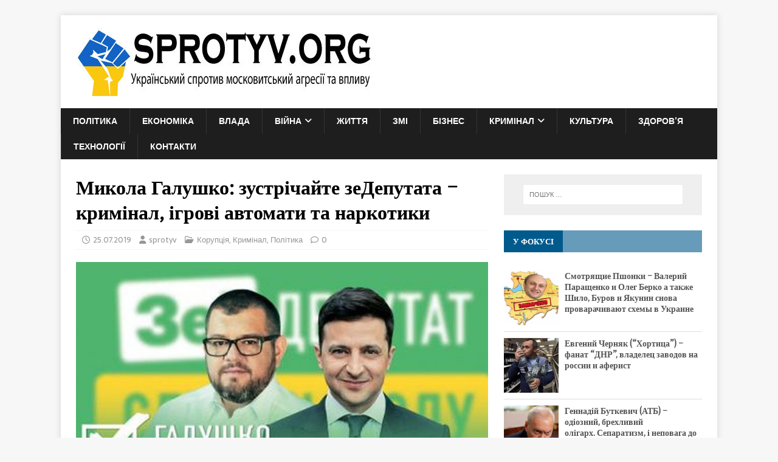

--- FILE ---
content_type: text/html; charset=UTF-8
request_url: https://sprotyv.org/mikola-galushko-zustrichajte-zedeputata-kriminal-igrovi-avtomati-ta-narkotiki/
body_size: 22786
content:
<!DOCTYPE html>
<html class="no-js" lang="uk">
<head>

<meta name="google-site-verification" content="_gsApj3lABcJWZV_nocV7OyyeeKoq_mMof8Wqrmu6XI" />
<meta name="rp0e0665c5cc1048598ac486d2a6b30fbf" content="212975dbaeef438c378700af03af75cc" />
<meta name="google-site-verification" content="FKkeY-DZJo5BxgQWGApQLyGCXE6FCFBE8mO3OCJPFxk" />
<!-- Global site tag (gtag.js) - Google Analytics -->
<script async src="https://www.googletagmanager.com/gtag/js?id=UA-156909989-1"></script>
<script>
  window.dataLayer = window.dataLayer || [];
  function gtag(){dataLayer.push(arguments);}
  gtag('js', new Date());

  gtag('config', 'UA-156909989-1');
</script>

<script data-ad-client="ca-pub-6710989802839357" async src="https://pagead2.googlesyndication.com/pagead/js/adsbygoogle.js"></script>
<meta name="recreativ-verification" content="MRzVA3yGpDI8gRCNgkApAmq5RU7A8EMT7aTdDSeS" >

<script async src="https://pagead2.googlesyndication.com/pagead/js/adsbygoogle.js?client=ca-pub-2145864175050462"
     crossorigin="anonymous"></script>
	 
<meta name="google-adsense-account" content="ca-pub-2145864175050462">	 
	 
	
	
<meta name="yandex-verification" content="a71fe0853fd9b4dd" />
<meta name="bm-site-verification" content="c6db14ee0c22b7d1090a92b7e8b909e0d4366c4f">	


<meta name="7bcd1caff0ff3702b94f0eb69c8aa6c8" content="">


<meta charset="UTF-8">
<meta name="viewport" content="width=device-width, initial-scale=1.0">
<link rel="profile" href="http://gmpg.org/xfn/11" />
    <style>
        #wpadminbar #wp-admin-bar-p404_free_top_button .ab-icon:before {
            content: "\f103";
            color: red;
            top: 2px;
        }
    </style>
<meta name='robots' content='index, follow, max-image-preview:large, max-snippet:-1, max-video-preview:-1' />
	<style>img:is([sizes="auto" i], [sizes^="auto," i]) { contain-intrinsic-size: 3000px 1500px }</style>
	<script type="text/javascript"> //<![CDATA[
				ajaxurl = "https://sprotyv.org/wp-admin/admin-ajax.php";
			//]]></script>
	<!-- This site is optimized with the Yoast SEO plugin v24.9 - https://yoast.com/wordpress/plugins/seo/ -->
	<title>Микола Галушко: зустрічайте зеДепутата - кримінал, ігрові автомати та наркотики - SPROTYV.org</title>
	<link rel="canonical" href="https://sprotyv.org/mikola-galushko-zustrichajte-zedeputata-kriminal-igrovi-avtomati-ta-narkotiki/" />
	<meta property="og:locale" content="uk_UA" />
	<meta property="og:type" content="article" />
	<meta property="og:title" content="Микола Галушко: зустрічайте зеДепутата - кримінал, ігрові автомати та наркотики - SPROTYV.org" />
	<meta property="og:description" content="Висуванець партії &#8220;Слуга Народу&#8221; Микола Галушко виграв вибори в депутати Ради Павла Різаненка (БПП) в одномандатному виборчому окрузі №97 у Київській області. Про це свідчать [...]" />
	<meta property="og:url" content="https://sprotyv.org/mikola-galushko-zustrichajte-zedeputata-kriminal-igrovi-avtomati-ta-narkotiki/" />
	<meta property="og:site_name" content="SPROTYV.org" />
	<meta property="article:published_time" content="2019-07-25T12:24:08+00:00" />
	<meta property="article:modified_time" content="2020-01-17T16:23:34+00:00" />
	<meta property="og:image" content="https://sprotyv.org/wp-content/uploads/2019/07/Mikola-Galushko.jpg" />
	<meta property="og:image:width" content="642" />
	<meta property="og:image:height" content="350" />
	<meta property="og:image:type" content="image/jpeg" />
	<meta name="author" content="sprotyv" />
	<meta name="twitter:card" content="summary_large_image" />
	<meta name="twitter:label1" content="Написано" />
	<meta name="twitter:data1" content="sprotyv" />
	<script type="application/ld+json" class="yoast-schema-graph">{"@context":"https://schema.org","@graph":[{"@type":"Article","@id":"https://sprotyv.org/mikola-galushko-zustrichajte-zedeputata-kriminal-igrovi-avtomati-ta-narkotiki/#article","isPartOf":{"@id":"https://sprotyv.org/mikola-galushko-zustrichajte-zedeputata-kriminal-igrovi-avtomati-ta-narkotiki/"},"author":{"name":"sprotyv","@id":"https://sprotyv.org/#/schema/person/db9a0782223d2898fccf451ae1a802e0"},"headline":"Микола Галушко: зустрічайте зеДепутата &#8211; кримінал, ігрові автомати та наркотики","datePublished":"2019-07-25T12:24:08+00:00","dateModified":"2020-01-17T16:23:34+00:00","mainEntityOfPage":{"@id":"https://sprotyv.org/mikola-galushko-zustrichajte-zedeputata-kriminal-igrovi-avtomati-ta-narkotiki/"},"wordCount":301,"publisher":{"@id":"https://sprotyv.org/#organization"},"image":{"@id":"https://sprotyv.org/mikola-galushko-zustrichajte-zedeputata-kriminal-igrovi-avtomati-ta-narkotiki/#primaryimage"},"thumbnailUrl":"https://sprotyv.org/wp-content/uploads/2019/07/Mikola-Galushko.jpg","keywords":["Микола Галушко","Слуга Народа"],"articleSection":["Корупція","Кримінал","Політика"],"inLanguage":"uk"},{"@type":"WebPage","@id":"https://sprotyv.org/mikola-galushko-zustrichajte-zedeputata-kriminal-igrovi-avtomati-ta-narkotiki/","url":"https://sprotyv.org/mikola-galushko-zustrichajte-zedeputata-kriminal-igrovi-avtomati-ta-narkotiki/","name":"Микола Галушко: зустрічайте зеДепутата - кримінал, ігрові автомати та наркотики - SPROTYV.org","isPartOf":{"@id":"https://sprotyv.org/#website"},"primaryImageOfPage":{"@id":"https://sprotyv.org/mikola-galushko-zustrichajte-zedeputata-kriminal-igrovi-avtomati-ta-narkotiki/#primaryimage"},"image":{"@id":"https://sprotyv.org/mikola-galushko-zustrichajte-zedeputata-kriminal-igrovi-avtomati-ta-narkotiki/#primaryimage"},"thumbnailUrl":"https://sprotyv.org/wp-content/uploads/2019/07/Mikola-Galushko.jpg","datePublished":"2019-07-25T12:24:08+00:00","dateModified":"2020-01-17T16:23:34+00:00","breadcrumb":{"@id":"https://sprotyv.org/mikola-galushko-zustrichajte-zedeputata-kriminal-igrovi-avtomati-ta-narkotiki/#breadcrumb"},"inLanguage":"uk","potentialAction":[{"@type":"ReadAction","target":["https://sprotyv.org/mikola-galushko-zustrichajte-zedeputata-kriminal-igrovi-avtomati-ta-narkotiki/"]}]},{"@type":"ImageObject","inLanguage":"uk","@id":"https://sprotyv.org/mikola-galushko-zustrichajte-zedeputata-kriminal-igrovi-avtomati-ta-narkotiki/#primaryimage","url":"https://sprotyv.org/wp-content/uploads/2019/07/Mikola-Galushko.jpg","contentUrl":"https://sprotyv.org/wp-content/uploads/2019/07/Mikola-Galushko.jpg","width":642,"height":350},{"@type":"BreadcrumbList","@id":"https://sprotyv.org/mikola-galushko-zustrichajte-zedeputata-kriminal-igrovi-avtomati-ta-narkotiki/#breadcrumb","itemListElement":[{"@type":"ListItem","position":1,"name":"Головна","item":"https://sprotyv.org/"},{"@type":"ListItem","position":2,"name":"Микола Галушко: зустрічайте зеДепутата &#8211; кримінал, ігрові автомати та наркотики"}]},{"@type":"WebSite","@id":"https://sprotyv.org/#website","url":"https://sprotyv.org/","name":"SPROTYV.org","description":"Український спротив гібридній агресії","publisher":{"@id":"https://sprotyv.org/#organization"},"potentialAction":[{"@type":"SearchAction","target":{"@type":"EntryPoint","urlTemplate":"https://sprotyv.org/?s={search_term_string}"},"query-input":{"@type":"PropertyValueSpecification","valueRequired":true,"valueName":"search_term_string"}}],"inLanguage":"uk"},{"@type":"Organization","@id":"https://sprotyv.org/#organization","name":"SPROTYV.org","url":"https://sprotyv.org/","logo":{"@type":"ImageObject","inLanguage":"uk","@id":"https://sprotyv.org/#/schema/logo/image/","url":"https://sprotyv.org/wp-content/uploads/2025/04/cropped-logo.jpg","contentUrl":"https://sprotyv.org/wp-content/uploads/2025/04/cropped-logo.jpg","width":500,"height":113,"caption":"SPROTYV.org"},"image":{"@id":"https://sprotyv.org/#/schema/logo/image/"}},{"@type":"Person","@id":"https://sprotyv.org/#/schema/person/db9a0782223d2898fccf451ae1a802e0","name":"sprotyv","image":{"@type":"ImageObject","inLanguage":"uk","@id":"https://sprotyv.org/#/schema/person/image/","url":"https://secure.gravatar.com/avatar/68eced8011c31a30cd25f3f4678d86fe143fe13e972c4a575380880e029982b5?s=96&d=mm&r=g","contentUrl":"https://secure.gravatar.com/avatar/68eced8011c31a30cd25f3f4678d86fe143fe13e972c4a575380880e029982b5?s=96&d=mm&r=g","caption":"sprotyv"},"url":"https://sprotyv.org/author/sprotyv/"}]}</script>
	<!-- / Yoast SEO plugin. -->


<link rel='dns-prefetch' href='//secure.gravatar.com' />
<link rel='dns-prefetch' href='//www.googletagmanager.com' />
<link rel='dns-prefetch' href='//stats.wp.com' />
<link rel='dns-prefetch' href='//fonts.googleapis.com' />
<link rel='dns-prefetch' href='//jetpack.wordpress.com' />
<link rel='dns-prefetch' href='//s0.wp.com' />
<link rel='dns-prefetch' href='//public-api.wordpress.com' />
<link rel='dns-prefetch' href='//0.gravatar.com' />
<link rel='dns-prefetch' href='//1.gravatar.com' />
<link rel='dns-prefetch' href='//2.gravatar.com' />
<link rel='dns-prefetch' href='//widgets.wp.com' />
<link rel='preconnect' href='//c0.wp.com' />
<link rel="alternate" type="application/rss+xml" title="SPROTYV.org &raquo; стрічка" href="https://sprotyv.org/feed/" />
<script type="text/javascript" id="wpp-js" src="https://sprotyv.org/wp-content/plugins/wordpress-popular-posts/assets/js/wpp.min.js?ver=7.3.1" data-sampling="0" data-sampling-rate="100" data-api-url="https://sprotyv.org/wp-json/wordpress-popular-posts" data-post-id="4518" data-token="5176b7b625" data-lang="0" data-debug="0"></script>
<link rel='stylesheet' id='jetpack_related-posts-css' href='https://c0.wp.com/p/jetpack/14.5/modules/related-posts/related-posts.css' type='text/css' media='all' />
<link rel='stylesheet' id='wp-block-library-css' href='https://c0.wp.com/c/6.8.1/wp-includes/css/dist/block-library/style.min.css' type='text/css' media='all' />
<style id='classic-theme-styles-inline-css' type='text/css'>
/*! This file is auto-generated */
.wp-block-button__link{color:#fff;background-color:#32373c;border-radius:9999px;box-shadow:none;text-decoration:none;padding:calc(.667em + 2px) calc(1.333em + 2px);font-size:1.125em}.wp-block-file__button{background:#32373c;color:#fff;text-decoration:none}
</style>
<link rel='stylesheet' id='mediaelement-css' href='https://c0.wp.com/c/6.8.1/wp-includes/js/mediaelement/mediaelementplayer-legacy.min.css' type='text/css' media='all' />
<link rel='stylesheet' id='wp-mediaelement-css' href='https://c0.wp.com/c/6.8.1/wp-includes/js/mediaelement/wp-mediaelement.min.css' type='text/css' media='all' />
<style id='jetpack-sharing-buttons-style-inline-css' type='text/css'>
.jetpack-sharing-buttons__services-list{display:flex;flex-direction:row;flex-wrap:wrap;gap:0;list-style-type:none;margin:5px;padding:0}.jetpack-sharing-buttons__services-list.has-small-icon-size{font-size:12px}.jetpack-sharing-buttons__services-list.has-normal-icon-size{font-size:16px}.jetpack-sharing-buttons__services-list.has-large-icon-size{font-size:24px}.jetpack-sharing-buttons__services-list.has-huge-icon-size{font-size:36px}@media print{.jetpack-sharing-buttons__services-list{display:none!important}}.editor-styles-wrapper .wp-block-jetpack-sharing-buttons{gap:0;padding-inline-start:0}ul.jetpack-sharing-buttons__services-list.has-background{padding:1.25em 2.375em}
</style>
<style id='global-styles-inline-css' type='text/css'>
:root{--wp--preset--aspect-ratio--square: 1;--wp--preset--aspect-ratio--4-3: 4/3;--wp--preset--aspect-ratio--3-4: 3/4;--wp--preset--aspect-ratio--3-2: 3/2;--wp--preset--aspect-ratio--2-3: 2/3;--wp--preset--aspect-ratio--16-9: 16/9;--wp--preset--aspect-ratio--9-16: 9/16;--wp--preset--color--black: #000000;--wp--preset--color--cyan-bluish-gray: #abb8c3;--wp--preset--color--white: #ffffff;--wp--preset--color--pale-pink: #f78da7;--wp--preset--color--vivid-red: #cf2e2e;--wp--preset--color--luminous-vivid-orange: #ff6900;--wp--preset--color--luminous-vivid-amber: #fcb900;--wp--preset--color--light-green-cyan: #7bdcb5;--wp--preset--color--vivid-green-cyan: #00d084;--wp--preset--color--pale-cyan-blue: #8ed1fc;--wp--preset--color--vivid-cyan-blue: #0693e3;--wp--preset--color--vivid-purple: #9b51e0;--wp--preset--gradient--vivid-cyan-blue-to-vivid-purple: linear-gradient(135deg,rgba(6,147,227,1) 0%,rgb(155,81,224) 100%);--wp--preset--gradient--light-green-cyan-to-vivid-green-cyan: linear-gradient(135deg,rgb(122,220,180) 0%,rgb(0,208,130) 100%);--wp--preset--gradient--luminous-vivid-amber-to-luminous-vivid-orange: linear-gradient(135deg,rgba(252,185,0,1) 0%,rgba(255,105,0,1) 100%);--wp--preset--gradient--luminous-vivid-orange-to-vivid-red: linear-gradient(135deg,rgba(255,105,0,1) 0%,rgb(207,46,46) 100%);--wp--preset--gradient--very-light-gray-to-cyan-bluish-gray: linear-gradient(135deg,rgb(238,238,238) 0%,rgb(169,184,195) 100%);--wp--preset--gradient--cool-to-warm-spectrum: linear-gradient(135deg,rgb(74,234,220) 0%,rgb(151,120,209) 20%,rgb(207,42,186) 40%,rgb(238,44,130) 60%,rgb(251,105,98) 80%,rgb(254,248,76) 100%);--wp--preset--gradient--blush-light-purple: linear-gradient(135deg,rgb(255,206,236) 0%,rgb(152,150,240) 100%);--wp--preset--gradient--blush-bordeaux: linear-gradient(135deg,rgb(254,205,165) 0%,rgb(254,45,45) 50%,rgb(107,0,62) 100%);--wp--preset--gradient--luminous-dusk: linear-gradient(135deg,rgb(255,203,112) 0%,rgb(199,81,192) 50%,rgb(65,88,208) 100%);--wp--preset--gradient--pale-ocean: linear-gradient(135deg,rgb(255,245,203) 0%,rgb(182,227,212) 50%,rgb(51,167,181) 100%);--wp--preset--gradient--electric-grass: linear-gradient(135deg,rgb(202,248,128) 0%,rgb(113,206,126) 100%);--wp--preset--gradient--midnight: linear-gradient(135deg,rgb(2,3,129) 0%,rgb(40,116,252) 100%);--wp--preset--font-size--small: 13px;--wp--preset--font-size--medium: 20px;--wp--preset--font-size--large: 36px;--wp--preset--font-size--x-large: 42px;--wp--preset--spacing--20: 0.44rem;--wp--preset--spacing--30: 0.67rem;--wp--preset--spacing--40: 1rem;--wp--preset--spacing--50: 1.5rem;--wp--preset--spacing--60: 2.25rem;--wp--preset--spacing--70: 3.38rem;--wp--preset--spacing--80: 5.06rem;--wp--preset--shadow--natural: 6px 6px 9px rgba(0, 0, 0, 0.2);--wp--preset--shadow--deep: 12px 12px 50px rgba(0, 0, 0, 0.4);--wp--preset--shadow--sharp: 6px 6px 0px rgba(0, 0, 0, 0.2);--wp--preset--shadow--outlined: 6px 6px 0px -3px rgba(255, 255, 255, 1), 6px 6px rgba(0, 0, 0, 1);--wp--preset--shadow--crisp: 6px 6px 0px rgba(0, 0, 0, 1);}:where(.is-layout-flex){gap: 0.5em;}:where(.is-layout-grid){gap: 0.5em;}body .is-layout-flex{display: flex;}.is-layout-flex{flex-wrap: wrap;align-items: center;}.is-layout-flex > :is(*, div){margin: 0;}body .is-layout-grid{display: grid;}.is-layout-grid > :is(*, div){margin: 0;}:where(.wp-block-columns.is-layout-flex){gap: 2em;}:where(.wp-block-columns.is-layout-grid){gap: 2em;}:where(.wp-block-post-template.is-layout-flex){gap: 1.25em;}:where(.wp-block-post-template.is-layout-grid){gap: 1.25em;}.has-black-color{color: var(--wp--preset--color--black) !important;}.has-cyan-bluish-gray-color{color: var(--wp--preset--color--cyan-bluish-gray) !important;}.has-white-color{color: var(--wp--preset--color--white) !important;}.has-pale-pink-color{color: var(--wp--preset--color--pale-pink) !important;}.has-vivid-red-color{color: var(--wp--preset--color--vivid-red) !important;}.has-luminous-vivid-orange-color{color: var(--wp--preset--color--luminous-vivid-orange) !important;}.has-luminous-vivid-amber-color{color: var(--wp--preset--color--luminous-vivid-amber) !important;}.has-light-green-cyan-color{color: var(--wp--preset--color--light-green-cyan) !important;}.has-vivid-green-cyan-color{color: var(--wp--preset--color--vivid-green-cyan) !important;}.has-pale-cyan-blue-color{color: var(--wp--preset--color--pale-cyan-blue) !important;}.has-vivid-cyan-blue-color{color: var(--wp--preset--color--vivid-cyan-blue) !important;}.has-vivid-purple-color{color: var(--wp--preset--color--vivid-purple) !important;}.has-black-background-color{background-color: var(--wp--preset--color--black) !important;}.has-cyan-bluish-gray-background-color{background-color: var(--wp--preset--color--cyan-bluish-gray) !important;}.has-white-background-color{background-color: var(--wp--preset--color--white) !important;}.has-pale-pink-background-color{background-color: var(--wp--preset--color--pale-pink) !important;}.has-vivid-red-background-color{background-color: var(--wp--preset--color--vivid-red) !important;}.has-luminous-vivid-orange-background-color{background-color: var(--wp--preset--color--luminous-vivid-orange) !important;}.has-luminous-vivid-amber-background-color{background-color: var(--wp--preset--color--luminous-vivid-amber) !important;}.has-light-green-cyan-background-color{background-color: var(--wp--preset--color--light-green-cyan) !important;}.has-vivid-green-cyan-background-color{background-color: var(--wp--preset--color--vivid-green-cyan) !important;}.has-pale-cyan-blue-background-color{background-color: var(--wp--preset--color--pale-cyan-blue) !important;}.has-vivid-cyan-blue-background-color{background-color: var(--wp--preset--color--vivid-cyan-blue) !important;}.has-vivid-purple-background-color{background-color: var(--wp--preset--color--vivid-purple) !important;}.has-black-border-color{border-color: var(--wp--preset--color--black) !important;}.has-cyan-bluish-gray-border-color{border-color: var(--wp--preset--color--cyan-bluish-gray) !important;}.has-white-border-color{border-color: var(--wp--preset--color--white) !important;}.has-pale-pink-border-color{border-color: var(--wp--preset--color--pale-pink) !important;}.has-vivid-red-border-color{border-color: var(--wp--preset--color--vivid-red) !important;}.has-luminous-vivid-orange-border-color{border-color: var(--wp--preset--color--luminous-vivid-orange) !important;}.has-luminous-vivid-amber-border-color{border-color: var(--wp--preset--color--luminous-vivid-amber) !important;}.has-light-green-cyan-border-color{border-color: var(--wp--preset--color--light-green-cyan) !important;}.has-vivid-green-cyan-border-color{border-color: var(--wp--preset--color--vivid-green-cyan) !important;}.has-pale-cyan-blue-border-color{border-color: var(--wp--preset--color--pale-cyan-blue) !important;}.has-vivid-cyan-blue-border-color{border-color: var(--wp--preset--color--vivid-cyan-blue) !important;}.has-vivid-purple-border-color{border-color: var(--wp--preset--color--vivid-purple) !important;}.has-vivid-cyan-blue-to-vivid-purple-gradient-background{background: var(--wp--preset--gradient--vivid-cyan-blue-to-vivid-purple) !important;}.has-light-green-cyan-to-vivid-green-cyan-gradient-background{background: var(--wp--preset--gradient--light-green-cyan-to-vivid-green-cyan) !important;}.has-luminous-vivid-amber-to-luminous-vivid-orange-gradient-background{background: var(--wp--preset--gradient--luminous-vivid-amber-to-luminous-vivid-orange) !important;}.has-luminous-vivid-orange-to-vivid-red-gradient-background{background: var(--wp--preset--gradient--luminous-vivid-orange-to-vivid-red) !important;}.has-very-light-gray-to-cyan-bluish-gray-gradient-background{background: var(--wp--preset--gradient--very-light-gray-to-cyan-bluish-gray) !important;}.has-cool-to-warm-spectrum-gradient-background{background: var(--wp--preset--gradient--cool-to-warm-spectrum) !important;}.has-blush-light-purple-gradient-background{background: var(--wp--preset--gradient--blush-light-purple) !important;}.has-blush-bordeaux-gradient-background{background: var(--wp--preset--gradient--blush-bordeaux) !important;}.has-luminous-dusk-gradient-background{background: var(--wp--preset--gradient--luminous-dusk) !important;}.has-pale-ocean-gradient-background{background: var(--wp--preset--gradient--pale-ocean) !important;}.has-electric-grass-gradient-background{background: var(--wp--preset--gradient--electric-grass) !important;}.has-midnight-gradient-background{background: var(--wp--preset--gradient--midnight) !important;}.has-small-font-size{font-size: var(--wp--preset--font-size--small) !important;}.has-medium-font-size{font-size: var(--wp--preset--font-size--medium) !important;}.has-large-font-size{font-size: var(--wp--preset--font-size--large) !important;}.has-x-large-font-size{font-size: var(--wp--preset--font-size--x-large) !important;}
:where(.wp-block-post-template.is-layout-flex){gap: 1.25em;}:where(.wp-block-post-template.is-layout-grid){gap: 1.25em;}
:where(.wp-block-columns.is-layout-flex){gap: 2em;}:where(.wp-block-columns.is-layout-grid){gap: 2em;}
:root :where(.wp-block-pullquote){font-size: 1.5em;line-height: 1.6;}
</style>
<link rel='stylesheet' id='toc-css-css' href='https://sprotyv.org/wp-content/plugins/aftparser/css/toc.css?ver=6.8.1' type='text/css' media='all' />
<link rel='stylesheet' id='wdps_frontend-css' href='https://sprotyv.org/wp-content/plugins/post-slider-wd/css/wdps_frontend.css?ver=1.0.60' type='text/css' media='all' />
<link rel='stylesheet' id='wdps_effects-css' href='https://sprotyv.org/wp-content/plugins/post-slider-wd/css/wdps_effects.css?ver=1.0.60' type='text/css' media='all' />
<link rel='stylesheet' id='wdps_font-awesome-css' href='https://sprotyv.org/wp-content/plugins/post-slider-wd/css/font-awesome/font-awesome.css?ver=4.6.3' type='text/css' media='all' />
<link rel='stylesheet' id='dashicons-css' href='https://c0.wp.com/c/6.8.1/wp-includes/css/dashicons.min.css' type='text/css' media='all' />
<link rel='stylesheet' id='post-views-counter-frontend-css' href='https://sprotyv.org/wp-content/plugins/post-views-counter/css/frontend.min.css?ver=1.5.3' type='text/css' media='all' />
<link rel='stylesheet' id='slick-css' href='https://sprotyv.org/wp-content/plugins/widget-post-slider/assets/css/slick.css?ver=all' type='text/css' media='all' />
<link rel='stylesheet' id='font-awesome-css-css' href='https://sprotyv.org/wp-content/plugins/widget-post-slider/assets/css/font-awesome.min.css?ver=all' type='text/css' media='all' />
<link rel='stylesheet' id='widget-post-slider-style-css' href='https://sprotyv.org/wp-content/plugins/widget-post-slider/assets/css/style.css?ver=all' type='text/css' media='all' />
<link rel='stylesheet' id='wpos-slick-style-css' href='https://sprotyv.org/wp-content/plugins/wp-responsive-recent-post-slider/assets/css/slick.css?ver=3.6.4' type='text/css' media='all' />
<link rel='stylesheet' id='wppsac-public-style-css' href='https://sprotyv.org/wp-content/plugins/wp-responsive-recent-post-slider/assets/css/recent-post-style.css?ver=3.6.4' type='text/css' media='all' />
<link rel='stylesheet' id='wtpsw-public-style-css' href='https://sprotyv.org/wp-content/plugins/wp-trending-post-slider-and-widget/assets/css/wtpsw-public.css?ver=1.8.3' type='text/css' media='all' />
<link rel='stylesheet' id='crp-style-text-only-css' href='https://sprotyv.org/wp-content/plugins/contextual-related-posts/css/text-only.min.css?ver=4.0.2' type='text/css' media='all' />
<link rel='stylesheet' id='wordpress-popular-posts-css-css' href='https://sprotyv.org/wp-content/plugins/wordpress-popular-posts/assets/css/wpp.css?ver=7.3.1' type='text/css' media='all' />
<link rel='stylesheet' id='mh-magazine-lite-css' href='https://sprotyv.org/wp-content/themes/mh-magazine-lite/style.css?ver=2.10.0' type='text/css' media='all' />
<link rel='stylesheet' id='mh-newsmagazine-css' href='https://sprotyv.org/wp-content/themes/mh-newsmagazine/style.css?ver=1.1.3' type='text/css' media='all' />
<link rel='stylesheet' id='mh-font-awesome-css' href='https://sprotyv.org/wp-content/themes/mh-magazine-lite/includes/font-awesome.min.css' type='text/css' media='all' />
<link rel='stylesheet' id='jetpack_likes-css' href='https://c0.wp.com/p/jetpack/14.5/modules/likes/style.css' type='text/css' media='all' />
<link crossorigin="anonymous" rel='stylesheet' id='mh-newsmagazine-fonts-css' href='https://fonts.googleapis.com/css?family=Sarala:400,700%7cAdamina:400' type='text/css' media='all' />
<link rel='stylesheet' id='jetpack-carousel-swiper-css-css' href='https://c0.wp.com/p/jetpack/14.5/modules/carousel/swiper-bundle.css' type='text/css' media='all' />
<link rel='stylesheet' id='jetpack-carousel-css' href='https://c0.wp.com/p/jetpack/14.5/modules/carousel/jetpack-carousel.css' type='text/css' media='all' />
<link rel='stylesheet' id='sharedaddy-css' href='https://c0.wp.com/p/jetpack/14.5/modules/sharedaddy/sharing.css' type='text/css' media='all' />
<link rel='stylesheet' id='social-logos-css' href='https://c0.wp.com/p/jetpack/14.5/_inc/social-logos/social-logos.min.css' type='text/css' media='all' />
<script type="text/javascript" id="jetpack_related-posts-js-extra">
/* <![CDATA[ */
var related_posts_js_options = {"post_heading":"h4"};
/* ]]> */
</script>
<script type="text/javascript" src="https://c0.wp.com/p/jetpack/14.5/_inc/build/related-posts/related-posts.min.js" id="jetpack_related-posts-js"></script>
<script type="text/javascript" src="https://c0.wp.com/c/6.8.1/wp-includes/js/jquery/jquery.min.js" id="jquery-core-js"></script>
<script type="text/javascript" src="https://c0.wp.com/c/6.8.1/wp-includes/js/jquery/jquery-migrate.min.js" id="jquery-migrate-js"></script>
<script type="text/javascript" src="https://sprotyv.org/wp-content/plugins/post-slider-wd/js/jquery.mobile.js?ver=1.0.60" id="wdps_jquery_mobile-js"></script>
<script type="text/javascript" src="https://sprotyv.org/wp-content/plugins/post-slider-wd/js/wdps_frontend.js?ver=1.0.60" id="wdps_frontend-js"></script>
<script type="text/javascript" id="mh-scripts-js-extra">
/* <![CDATA[ */
var mh_magazine = {"text":{"toggle_menu":"Toggle Menu"}};
/* ]]> */
</script>
<script type="text/javascript" src="https://sprotyv.org/wp-content/themes/mh-magazine-lite/js/scripts.js?ver=2.10.0" id="mh-scripts-js"></script>

<!-- Початок фрагмента тегу Google (gtag.js), доданого за допомогою Site Kit -->

<!-- Фрагмент Google Analytics, доданий Site Kit -->
<script type="text/javascript" src="https://www.googletagmanager.com/gtag/js?id=GT-MKR8CXB" id="google_gtagjs-js" async></script>
<script type="text/javascript" id="google_gtagjs-js-after">
/* <![CDATA[ */
window.dataLayer = window.dataLayer || [];function gtag(){dataLayer.push(arguments);}
gtag("set","linker",{"domains":["sprotyv.org"]});
gtag("js", new Date());
gtag("set", "developer_id.dZTNiMT", true);
gtag("config", "GT-MKR8CXB");
/* ]]> */
</script>

<!-- Кінець фрагмента тегу Google (gtag.js), доданого за допомогою Site Kit -->
<meta name="generator" content="Site Kit by Google 1.151.0" />	<style>img#wpstats{display:none}</style>
		            <style id="wpp-loading-animation-styles">@-webkit-keyframes bgslide{from{background-position-x:0}to{background-position-x:-200%}}@keyframes bgslide{from{background-position-x:0}to{background-position-x:-200%}}.wpp-widget-block-placeholder,.wpp-shortcode-placeholder{margin:0 auto;width:60px;height:3px;background:#dd3737;background:linear-gradient(90deg,#dd3737 0%,#571313 10%,#dd3737 100%);background-size:200% auto;border-radius:3px;-webkit-animation:bgslide 1s infinite linear;animation:bgslide 1s infinite linear}</style>
            <!--[if lt IE 9]>
<script src="https://sprotyv.org/wp-content/themes/mh-magazine-lite/js/css3-mediaqueries.js"></script>
<![endif]-->

<!-- Мета-теги Google AdSense додані Site Kit -->
<meta name="google-adsense-platform-account" content="ca-host-pub-2644536267352236">
<meta name="google-adsense-platform-domain" content="sitekit.withgoogle.com">
<!-- Кінцеві мета-теги Google AdSense, додані Site Kit -->
<meta name="bmi-version" content="1.4.8" /><link rel="amphtml" href="https://sprotyv.org/mikola-galushko-zustrichajte-zedeputata-kriminal-igrovi-avtomati-ta-narkotiki/amp/"><link rel="icon" href="https://sprotyv.org/wp-content/uploads/2025/04/cropped-41GGednimeL-32x32.jpg" sizes="32x32" />
<link rel="icon" href="https://sprotyv.org/wp-content/uploads/2025/04/cropped-41GGednimeL-192x192.jpg" sizes="192x192" />
<link rel="apple-touch-icon" href="https://sprotyv.org/wp-content/uploads/2025/04/cropped-41GGednimeL-180x180.jpg" />
<meta name="msapplication-TileImage" content="https://sprotyv.org/wp-content/uploads/2025/04/cropped-41GGednimeL-270x270.jpg" />
</head>
<body id="mh-mobile" class="wp-singular post-template-default single single-post postid-4518 single-format-standard wp-custom-logo wp-theme-mh-magazine-lite wp-child-theme-mh-newsmagazine mh-right-sb" itemscope="itemscope" itemtype="https://schema.org/WebPage">
<div class="mh-container mh-container-outer">
<div class="mh-header-mobile-nav mh-clearfix"></div>
<header class="mh-header" itemscope="itemscope" itemtype="https://schema.org/WPHeader">
	<div class="mh-container mh-container-inner mh-row mh-clearfix">
		<div class="mh-custom-header mh-clearfix">
<div class="mh-site-identity">
<div class="mh-site-logo" role="banner" itemscope="itemscope" itemtype="https://schema.org/Brand">
<a href="https://sprotyv.org/" class="custom-logo-link" rel="home"><img width="500" height="113" src="https://sprotyv.org/wp-content/uploads/2025/04/cropped-logo.jpg" class="custom-logo" alt="SPROTYV.org" decoding="async" fetchpriority="high" data-attachment-id="28125" data-permalink="https://sprotyv.org/cropped-logo-jpg/" data-orig-file="https://sprotyv.org/wp-content/uploads/2025/04/cropped-logo.jpg" data-orig-size="500,113" data-comments-opened="1" data-image-meta="{&quot;aperture&quot;:&quot;0&quot;,&quot;credit&quot;:&quot;&quot;,&quot;camera&quot;:&quot;&quot;,&quot;caption&quot;:&quot;&quot;,&quot;created_timestamp&quot;:&quot;0&quot;,&quot;copyright&quot;:&quot;&quot;,&quot;focal_length&quot;:&quot;0&quot;,&quot;iso&quot;:&quot;0&quot;,&quot;shutter_speed&quot;:&quot;0&quot;,&quot;title&quot;:&quot;&quot;,&quot;orientation&quot;:&quot;1&quot;}" data-image-title="cropped-logo.jpg" data-image-description="&lt;p&gt;https://sprotyv.org/wp-content/uploads/2025/04/cropped-logo.jpg&lt;/p&gt;
" data-image-caption="" data-medium-file="https://sprotyv.org/wp-content/uploads/2025/04/cropped-logo.jpg" data-large-file="https://sprotyv.org/wp-content/uploads/2025/04/cropped-logo.jpg" /></a></div>
</div>
</div>
	</div>
	<div class="mh-main-nav-wrap">
		<nav class="mh-navigation mh-main-nav mh-container mh-container-inner mh-clearfix" itemscope="itemscope" itemtype="https://schema.org/SiteNavigationElement">
			<div class="menu-golovne-container"><ul id="menu-golovne" class="menu"><li id="menu-item-41" class="menu-item menu-item-type-taxonomy menu-item-object-category current-post-ancestor current-menu-parent current-post-parent menu-item-41"><a href="https://sprotyv.org/category/polityky/">Політика</a></li>
<li id="menu-item-4529" class="menu-item menu-item-type-taxonomy menu-item-object-category menu-item-4529"><a href="https://sprotyv.org/category/ekonomika/">Економіка</a></li>
<li id="menu-item-40" class="menu-item menu-item-type-taxonomy menu-item-object-category menu-item-40"><a href="https://sprotyv.org/category/vlada/">Влада</a></li>
<li id="menu-item-4535" class="menu-item menu-item-type-taxonomy menu-item-object-category menu-item-has-children menu-item-4535"><a href="https://sprotyv.org/category/vijna/">Війна</a>
<ul class="sub-menu">
	<li id="menu-item-46" class="menu-item menu-item-type-taxonomy menu-item-object-category menu-item-46"><a href="https://sprotyv.org/category/teroristi/">Терористи</a></li>
	<li id="menu-item-45" class="menu-item menu-item-type-taxonomy menu-item-object-category menu-item-45"><a href="https://sprotyv.org/category/kolaboranty/">Колаборанти</a></li>
	<li id="menu-item-42" class="menu-item menu-item-type-taxonomy menu-item-object-category menu-item-42"><a href="https://sprotyv.org/category/posibniki-teroristiv/">Посібники терористів</a></li>
</ul>
</li>
<li id="menu-item-4530" class="menu-item menu-item-type-taxonomy menu-item-object-category menu-item-4530"><a href="https://sprotyv.org/category/zhittya/">Життя</a></li>
<li id="menu-item-43" class="menu-item menu-item-type-taxonomy menu-item-object-category menu-item-43"><a href="https://sprotyv.org/category/zmi/">ЗМІ</a></li>
<li id="menu-item-4532" class="menu-item menu-item-type-taxonomy menu-item-object-category menu-item-4532"><a href="https://sprotyv.org/category/biznes/">Бізнес</a></li>
<li id="menu-item-4354" class="menu-item menu-item-type-taxonomy menu-item-object-category current-post-ancestor current-menu-parent current-post-parent menu-item-has-children menu-item-4354"><a href="https://sprotyv.org/category/kriminal/">Кримінал</a>
<ul class="sub-menu">
	<li id="menu-item-39" class="menu-item menu-item-type-taxonomy menu-item-object-category current-post-ancestor current-menu-parent current-post-parent menu-item-39"><a href="https://sprotyv.org/category/koruptsiya/">Корупція</a></li>
	<li id="menu-item-571" class="menu-item menu-item-type-taxonomy menu-item-object-category menu-item-571"><a href="https://sprotyv.org/category/afery/">Афери</a></li>
	<li id="menu-item-47" class="menu-item menu-item-type-taxonomy menu-item-object-category menu-item-47"><a href="https://sprotyv.org/category/habarniki/">Хабарі</a></li>
	<li id="menu-item-44" class="menu-item menu-item-type-taxonomy menu-item-object-category menu-item-44"><a href="https://sprotyv.org/category/rejderi/">Рейдерство</a></li>
</ul>
</li>
<li id="menu-item-4531" class="menu-item menu-item-type-taxonomy menu-item-object-category menu-item-4531"><a href="https://sprotyv.org/category/kultura/">Культура</a></li>
<li id="menu-item-4533" class="menu-item menu-item-type-taxonomy menu-item-object-category menu-item-4533"><a href="https://sprotyv.org/category/zdorovya/">Здоров&#8217;я</a></li>
<li id="menu-item-4534" class="menu-item menu-item-type-taxonomy menu-item-object-category menu-item-4534"><a href="https://sprotyv.org/category/tehnologiyi/">Технології</a></li>
<li id="menu-item-366" class="menu-item menu-item-type-post_type menu-item-object-page menu-item-366"><a href="https://sprotyv.org/kontakti/">Контакти</a></li>
</ul></div>		</nav>
	</div>
</header><div class="mh-wrapper mh-clearfix">
	<div id="main-content" class="mh-content" role="main" itemprop="mainContentOfPage"><article id="post-4518" class="post-4518 post type-post status-publish format-standard has-post-thumbnail hentry category-koruptsiya category-kriminal category-polityky tag-mikola-galushko tag-sluga-naroda">
	<header class="entry-header mh-clearfix"><h1 class="entry-title">Микола Галушко: зустрічайте зеДепутата &#8211; кримінал, ігрові автомати та наркотики</h1><p class="mh-meta entry-meta">
<span class="entry-meta-date updated"><i class="far fa-clock"></i><a href="https://sprotyv.org/2019/07/">25.07.2019</a></span>
<span class="entry-meta-author author vcard"><i class="fa fa-user"></i><a class="fn" href="https://sprotyv.org/author/sprotyv/">sprotyv</a></span>
<span class="entry-meta-categories"><i class="far fa-folder-open"></i><a href="https://sprotyv.org/category/koruptsiya/" rel="category tag">Корупція</a>, <a href="https://sprotyv.org/category/kriminal/" rel="category tag">Кримінал</a>, <a href="https://sprotyv.org/category/polityky/" rel="category tag">Політика</a></span>
<span class="entry-meta-comments"><i class="far fa-comment"></i><a class="mh-comment-scroll" href="https://sprotyv.org/mikola-galushko-zustrichajte-zedeputata-kriminal-igrovi-avtomati-ta-narkotiki/#mh-comments">0</a></span>
</p>
	</header>
		<div class="entry-content mh-clearfix">
<figure class="entry-thumbnail">
<img src="https://sprotyv.org/wp-content/uploads/2019/07/Mikola-Galushko.jpg" alt="" title="Микола Галушко" />
</figure>
<div class="post-views content-post post-4518 entry-meta load-static">
				<span class="post-views-icon dashicons dashicons-chart-bar"></span> <span class="post-views-label">Переглядів:</span> <span class="post-views-count">3&nbsp;807</span>
			</div><p class="anotation">Висуванець партії &#8220;Слуга Народу&#8221; Микола Галушко виграв вибори в депутати Ради Павла Різаненка (БПП) в одномандатному виборчому окрузі №97 у Київській області.<span id="more-4518"></span></p>
<p>Про це свідчать дані на сайті Центральної виборчої комісії, передають Українські Новини.</p>
<p>Згідно з ним, Галушко набрав 38,05%, або 24 715 голосів виборців за результатами підрахунку 82,22% електронних протоколів дільничних комісій.</p>
<p>Найближчий суперник, кандидат від &#8220;Європейської Солідарності&#8221; нотаріус Олег Іваненко набрав 15,33% або 9 959 голосів.</p><div class='code-block code-block-7' style='margin: 8px 0; clear: both;'>
 </div>

<p>Третє місце зайняв Різаненко (висувався від партії &#8220;Голос&#8221;) &#8211; він набрав 10,31% або 6 699 голосів.</p>
<p>39-річний Галушко народився в Челябінській області Росії, директор охоронної фірми ПП &#8220;Галід&#8221;.</p>
<p>Округ №97 охоплює Бровари, Березань, Баришівський та частина Броварського району Київської області.</p>
<p>Микола Галушко представляє себе, як успішного директора підприємства, та у біографії кандидата є численні факти, несумісні з поняттям чесного кандидата.</p>
<p>Так, 90-ті роки Микола Галушко вступив до організованого злочинного угрупування відомого кримінального авторитета «Савлохи» (Савлохов Борис Сосланович). Але наприкінці 90-х міліція боролась з криміналітетами, і батько Галушка (працівник МВС) влаштував сина в міліцейську академію МВС, щоб той не попав під відповідальність. Але він все ж не забув своє кримінальне минуле &#8211; вліз у бандитьку суперечку з місцевими «авторитетами» та вистрелив у одного з травматичного пістолету. Тоді обидві сторони змогли домовитись, та й зв’язки Галушка у міліції допомогли.</p>
<p><a href="https://sprotyv.org/wp-content/uploads/2019/07/48307203096_2461a9691e_o.jpg"><img decoding="async" data-attachment-id="4519" data-permalink="https://sprotyv.org/mikola-galushko-zustrichajte-zedeputata-kriminal-igrovi-avtomati-ta-narkotiki/48307203096_2461a9691e_o/" data-orig-file="https://sprotyv.org/wp-content/uploads/2019/07/48307203096_2461a9691e_o.jpg" data-orig-size="591,1280" data-comments-opened="1" data-image-meta="{&quot;aperture&quot;:&quot;0&quot;,&quot;credit&quot;:&quot;&quot;,&quot;camera&quot;:&quot;&quot;,&quot;caption&quot;:&quot;&quot;,&quot;created_timestamp&quot;:&quot;0&quot;,&quot;copyright&quot;:&quot;&quot;,&quot;focal_length&quot;:&quot;0&quot;,&quot;iso&quot;:&quot;0&quot;,&quot;shutter_speed&quot;:&quot;0&quot;,&quot;title&quot;:&quot;&quot;,&quot;orientation&quot;:&quot;0&quot;}" data-image-title="48307203096_2461a9691e_o" data-image-description="" data-image-caption="" data-medium-file="https://sprotyv.org/wp-content/uploads/2019/07/48307203096_2461a9691e_o.jpg" data-large-file="https://sprotyv.org/wp-content/uploads/2019/07/48307203096_2461a9691e_o.jpg" class="alignnone size-full wp-image-4519" src="https://sprotyv.org/wp-content/uploads/2019/07/48307203096_2461a9691e_o.jpg" alt="" width="591" height="1280" /></a></p>
<p>Але такі інциденти повторювались, Микола Галушка полюбляв алкоголь, наркотики та азартні ігри. Через це згідно з рішенням суду від 2017 року його й покинула дружина.</p>
<p>Після 4-ох років в Академії батько поставив Миколу Галушка керівником охоронної фірми «Галід», з якої в один монмент за його керівництва знилки тисячі доларів. Все через те, що Микола дуже полюбляв азартні ігри, і просиджував на ігрових автоматах величезні суми, які крав з фірми. Це його батько дізнався встановивши на фірмі відеокамери спостереження.</p>
<div style="clear:both; margin-top:0em; margin-bottom:1em;"><a href="https://sprotyv.org/fakti-z-stor-nah-y-vooruzhat-etih-hohlov-chem-bol-she-v-dnepre-potopim-tem-men-she-pridetsya-v-sibir-ssylat-zhukov/" target="_self" rel="dofollow" class="u4f0c70e10dc9dd2dbea668c066ff9702"><!-- INLINE RELATED POSTS 1/3 //--><style> .u4f0c70e10dc9dd2dbea668c066ff9702 { padding:0px; margin: 0; padding-top:1em!important; padding-bottom:1em!important; width:100%; display: block; font-weight:bold; background-color:#eaeaea; border:0!important; border-left:4px solid #D35400!important; text-decoration:none; } .u4f0c70e10dc9dd2dbea668c066ff9702:active, .u4f0c70e10dc9dd2dbea668c066ff9702:hover { opacity: 1; transition: opacity 250ms; webkit-transition: opacity 250ms; text-decoration:none; } .u4f0c70e10dc9dd2dbea668c066ff9702 { transition: background-color 250ms; webkit-transition: background-color 250ms; opacity: 1; transition: opacity 250ms; webkit-transition: opacity 250ms; } .u4f0c70e10dc9dd2dbea668c066ff9702 .ctaText { font-weight:bold; color:#000000; text-decoration:none; font-size: 16px; } .u4f0c70e10dc9dd2dbea668c066ff9702 .postTitle { color:#C0392B; text-decoration: underline!important; font-size: 16px; } .u4f0c70e10dc9dd2dbea668c066ff9702:hover .postTitle { text-decoration: underline!important; } </style><div style="padding-left:1em; padding-right:1em;"><span class="ctaText">Читайте також:</span>&nbsp; <span class="postTitle">Факти з історії: "Нах..й вооружать этих хохлов? Чем больше в Днепре потопим, тем меньше придется в Сибирь ссылать!" - Жуков</span></div></a></div><p>Чи справді людина, яка за своєю натурою злочинець, порушник законів, ігроман гідний бути представником округ у Верховній Раді?</p>
<div class="sharedaddy sd-sharing-enabled"><div class="robots-nocontent sd-block sd-social sd-social-official sd-sharing"><h3 class="sd-title">Поширити це:</h3><div class="sd-content"><ul><li class="share-facebook"><div class="fb-share-button" data-href="https://sprotyv.org/mikola-galushko-zustrichajte-zedeputata-kriminal-igrovi-avtomati-ta-narkotiki/" data-layout="button_count"></div></li><li class="share-x"><a href="https://x.com/share" class="twitter-share-button" data-url="https://sprotyv.org/mikola-galushko-zustrichajte-zedeputata-kriminal-igrovi-avtomati-ta-narkotiki/" data-text="Микола Галушко: зустрічайте зеДепутата - кримінал, ігрові автомати та наркотики"  >Запис</a></li><li class="share-end"></li></ul></div></div></div><div class='sharedaddy sd-block sd-like jetpack-likes-widget-wrapper jetpack-likes-widget-unloaded' id='like-post-wrapper-171961686-4518-696fc6b0d53c4' data-src='https://widgets.wp.com/likes/?ver=14.5#blog_id=171961686&amp;post_id=4518&amp;origin=sprotyv.org&amp;obj_id=171961686-4518-696fc6b0d53c4' data-name='like-post-frame-171961686-4518-696fc6b0d53c4' data-title='Подобається або репост'><h3 class="sd-title">Подобається це:</h3><div class='likes-widget-placeholder post-likes-widget-placeholder' style='height: 55px;'><span class='button'><span>Подобається</span></span> <span class="loading">Завантаження…</span></div><span class='sd-text-color'></span><a class='sd-link-color'></a></div>
<div id='jp-relatedposts' class='jp-relatedposts' >
	
</div><div class="crp_related     crp-text-only"><h3>Матеріали по темі:</h3><ul><li><a href="https://sprotyv.org/golova-pereyaslavskoyi-gromady-vyacheslav-saulko-prydbav-ta-peredav-voyinam-derzhavnoyi-prykordonnoyi-sluzhby-ukrayiny-spetsialni-drony/"     class="crp_link post-25109"><span class="crp_title">Голова Переяславської громади Вячеслав Саулко придбав та передав воїнам Державної прикордонної служби України спеціальні дрони</span></a></li><li><a href="https://sprotyv.org/yevropejska-solidarnist-lider-sered-partij-obranyh-do-vr/"     class="crp_link post-28581"><span class="crp_title">«Європейська солідарність» - лідер серед партій, обраних до ВР.</span></a></li><li><a href="https://sprotyv.org/slobidskyj-kraj-vsi-novyny-harkivshhyny-na-odnomu-resursi/"     class="crp_link post-23594"><span class="crp_title">"Слобідський край" всі новини Харківщини на одному ресурсі</span></a></li><li><a href="https://sprotyv.org/vadym-slyusaryev-kompaniyi-eksprykordonnyka-vozyly-do-ukrayiny-miljonni-partiyi-kontrabandnyh-kytajskyh-tsygarok-rozsliduvannya/"     class="crp_link post-23448"><span class="crp_title">Вадим Слюсарєв. Компанії експрикордонника возили до України мільйонні партії контрабандних китайських цигарок — розслідування</span></a></li><li><a href="https://sprotyv.org/artem-starosyek-ta-inshi-fahivtsi-korporatyvnoyi-bezpeky/"     class="crp_link post-23420"><span class="crp_title">Артем Старосєк та інші «фахівці» корпоративної безпеки</span></a></li></ul><div class="crp_clear"></div></div><div class='code-block code-block-3' style='margin: 8px 0; clear: both;'>
 </div>
<!-- CONTENT END 2 -->
	</div><div class="entry-tags mh-clearfix"><i class="fa fa-tag"></i><ul><li><a href="https://sprotyv.org/tag/mikola-galushko/" rel="tag">Микола Галушко</a></li><li><a href="https://sprotyv.org/tag/sluga-naroda/" rel="tag">Слуга Народа</a></li></ul></div></article><nav class="mh-post-nav mh-row mh-clearfix" itemscope="itemscope" itemtype="https://schema.org/SiteNavigationElement">
<div class="mh-col-1-2 mh-post-nav-item mh-post-nav-prev">
<a href="https://sprotyv.org/moshenniki-milliardery-vladimir-i-sergej-katsuba-kupili-partiyu-shariya-otkuda-milliony/" rel="prev"><img width="80" height="45" src="https://sprotyv.org/wp-content/uploads/2019/07/7113849979b59cb_759x425.jpg" class="attachment-mh-magazine-lite-small size-mh-magazine-lite-small wp-post-image" alt="" decoding="async" data-attachment-id="23068" data-permalink="https://sprotyv.org/moshenniki-milliardery-vladimir-i-sergej-katsuba-kupili-partiyu-shariya-otkuda-milliony/7113849979b59cb_759x425/" data-orig-file="https://sprotyv.org/wp-content/uploads/2019/07/7113849979b59cb_759x425.jpg" data-orig-size="759,425" data-comments-opened="1" data-image-meta="{&quot;aperture&quot;:&quot;0&quot;,&quot;credit&quot;:&quot;&quot;,&quot;camera&quot;:&quot;&quot;,&quot;caption&quot;:&quot;&quot;,&quot;created_timestamp&quot;:&quot;0&quot;,&quot;copyright&quot;:&quot;&quot;,&quot;focal_length&quot;:&quot;0&quot;,&quot;iso&quot;:&quot;0&quot;,&quot;shutter_speed&quot;:&quot;0&quot;,&quot;title&quot;:&quot;&quot;,&quot;orientation&quot;:&quot;0&quot;}" data-image-title="7113849979b59cb_759x425" data-image-description="" data-image-caption="" data-medium-file="https://sprotyv.org/wp-content/uploads/2019/07/7113849979b59cb_759x425.jpg" data-large-file="https://sprotyv.org/wp-content/uploads/2019/07/7113849979b59cb_759x425.jpg" /><span>Попередня стаття</span><p>Від Різдва до Йордана: як святкують народження Христа</p></a></div>
<div class="mh-col-1-2 mh-post-nav-item mh-post-nav-next">
<a href="https://sprotyv.org/za-zaderzhannogo-nabu-na-vzyatke-rukovodytelya-sad-nykolaevshhyny-vnesly-dva-myllyona-gryven-zaloga/" rel="next"><img width="80" height="52" src="https://sprotyv.org/wp-content/uploads/2020/12/Screenshot_51.png" class="attachment-mh-magazine-lite-small size-mh-magazine-lite-small wp-post-image" alt="" decoding="async" data-attachment-id="8748" data-permalink="https://sprotyv.org/za-zaderzhannogo-nabu-na-vzyatke-rukovodytelya-sad-nykolaevshhyny-vnesly-dva-myllyona-gryven-zaloga/screenshot_51/" data-orig-file="https://sprotyv.org/wp-content/uploads/2020/12/Screenshot_51.png" data-orig-size="901,581" data-comments-opened="1" data-image-meta="{&quot;aperture&quot;:&quot;0&quot;,&quot;credit&quot;:&quot;&quot;,&quot;camera&quot;:&quot;&quot;,&quot;caption&quot;:&quot;&quot;,&quot;created_timestamp&quot;:&quot;0&quot;,&quot;copyright&quot;:&quot;&quot;,&quot;focal_length&quot;:&quot;0&quot;,&quot;iso&quot;:&quot;0&quot;,&quot;shutter_speed&quot;:&quot;0&quot;,&quot;title&quot;:&quot;&quot;,&quot;orientation&quot;:&quot;0&quot;}" data-image-title="Screenshot_51" data-image-description="" data-image-caption="" data-medium-file="https://sprotyv.org/wp-content/uploads/2020/12/Screenshot_51.png" data-large-file="https://sprotyv.org/wp-content/uploads/2020/12/Screenshot_51.png" /><span>Наступна стаття</span><p>За задержанного НАБУ на взятке руководителя САД Николаевщины внесли два миллиона гривен залога</p></a></div>
</nav>
	</div>
	<aside class="mh-widget-col-1 mh-sidebar" itemscope="itemscope" itemtype="https://schema.org/WPSideBar"><div id="search-2" class="mh-widget widget_search"><form role="search" method="get" class="search-form" action="https://sprotyv.org/">
				<label>
					<span class="screen-reader-text">Пошук:</span>
					<input type="search" class="search-field" placeholder="Пошук &hellip;" value="" name="s" />
				</label>
				<input type="submit" class="search-submit" value="Шукати" />
			</form></div><div id="wtpsw-post-list-widget-8" class="mh-widget wtpsw_post_list_widget"><h4 class="mh-widget-title"><span class="mh-widget-title-inner">У фокусі</span></h4>			<div class="wtpsw-post-items">
				<ul>
					
<li class="wtpsw-post-li">
		<div class="wtpsw-post-thumb-left">
		<a href="https://sprotyv.org/smotryashhie-pshonki-valerij-parashhenko-i-oleg-berko-a-takzhe-shilo-burov-i-yakunin-snova-provarachivayut-shemy-v-ukraine/">
		<img width="100" height="100" src="https://sprotyv.org/wp-content/uploads/2017/07/a_pshonka1-150x150.jpg" class="attachment-100x100 size-100x100 wp-post-image" alt="" decoding="async" loading="lazy" data-attachment-id="775" data-permalink="https://sprotyv.org/smotryashhie-pshonki-valerij-parashhenko-i-oleg-berko-a-takzhe-shilo-burov-i-yakunin-snova-provarachivayut-shemy-v-ukraine/a_pshonka1/" data-orig-file="https://sprotyv.org/wp-content/uploads/2017/07/a_pshonka1.jpg" data-orig-size="650,362" data-comments-opened="1" data-image-meta="{&quot;aperture&quot;:&quot;0&quot;,&quot;credit&quot;:&quot;&quot;,&quot;camera&quot;:&quot;&quot;,&quot;caption&quot;:&quot;&quot;,&quot;created_timestamp&quot;:&quot;0&quot;,&quot;copyright&quot;:&quot;&quot;,&quot;focal_length&quot;:&quot;0&quot;,&quot;iso&quot;:&quot;0&quot;,&quot;shutter_speed&quot;:&quot;0&quot;,&quot;title&quot;:&quot;&quot;,&quot;orientation&quot;:&quot;0&quot;}" data-image-title="a_pshonka1" data-image-description="" data-image-caption="" data-medium-file="https://sprotyv.org/wp-content/uploads/2017/07/a_pshonka1.jpg" data-large-file="https://sprotyv.org/wp-content/uploads/2017/07/a_pshonka1.jpg" />		</a>
	</div>
	
	<div class="wtpsw-post-thumb-right">
		<h6> <a class="wtpsw-post-title" href="https://sprotyv.org/smotryashhie-pshonki-valerij-parashhenko-i-oleg-berko-a-takzhe-shilo-burov-i-yakunin-snova-provarachivayut-shemy-v-ukraine/">Смотрящие Пшонки &#8211; Валерий Паращенко и Олег Берко а также Шило, Буров и Якунин снова проварачивают схемы в Украине</a></h6>

		
		<div class="wtpsw-post-stats">
					</div>

			</div>
</li>
<li class="wtpsw-post-li">
		<div class="wtpsw-post-thumb-left">
		<a href="https://sprotyv.org/evgenij-chernyak-hortitsa-fanat-dnr-vladelets-zavodov-v-rossii-i-aferist/">
		<img width="100" height="100" src="https://sprotyv.org/wp-content/uploads/2017/10/Chernyak-Evgen1-150x150.jpg" class="attachment-100x100 size-100x100 wp-post-image" alt="" decoding="async" loading="lazy" data-attachment-id="1206" data-permalink="https://sprotyv.org/evgenij-chernyak-hortitsa-fanat-dnr-vladelets-zavodov-v-rossii-i-aferist/kmo_089125_00076_1/" data-orig-file="https://sprotyv.org/wp-content/uploads/2017/10/Chernyak-Evgen1.jpg" data-orig-size="500,333" data-comments-opened="1" data-image-meta="{&quot;aperture&quot;:&quot;0&quot;,&quot;credit&quot;:&quot;&quot;,&quot;camera&quot;:&quot;&quot;,&quot;caption&quot;:&quot;&quot;,&quot;created_timestamp&quot;:&quot;0&quot;,&quot;copyright&quot;:&quot;&quot;,&quot;focal_length&quot;:&quot;0&quot;,&quot;iso&quot;:&quot;0&quot;,&quot;shutter_speed&quot;:&quot;0&quot;,&quot;title&quot;:&quot;&quot;,&quot;orientation&quot;:&quot;0&quot;}" data-image-title="KMO_089125_00076_1" data-image-description="" data-image-caption="&lt;p&gt;06 Sep 2007; Russia, Moscow. The owner of the trademark Hortitsa Evgeniy Chernyak during the promoaction in a store Nyam-Nyam on Ryazanskiy prospect. (Photo by Valery Melnikov/Kommersant)&lt;/p&gt;
" data-medium-file="https://sprotyv.org/wp-content/uploads/2017/10/Chernyak-Evgen1.jpg" data-large-file="https://sprotyv.org/wp-content/uploads/2017/10/Chernyak-Evgen1.jpg" />		</a>
	</div>
	
	<div class="wtpsw-post-thumb-right">
		<h6> <a class="wtpsw-post-title" href="https://sprotyv.org/evgenij-chernyak-hortitsa-fanat-dnr-vladelets-zavodov-v-rossii-i-aferist/">Евгений Черняк (&#8220;Хортица&#8221;) &#8211; фанат &#8220;ДНР&#8221;, владелец заводов на россии и аферист</a></h6>

		
		<div class="wtpsw-post-stats">
					</div>

			</div>
</li>
<li class="wtpsw-post-li">
		<div class="wtpsw-post-thumb-left">
		<a href="https://sprotyv.org/butkevich-gennad-y-vladislavovich-od-ozniy-brehliviy-ol-garh-separatizm-nepovaga-do-ukra-ns-kogo-narodu/">
		<img width="100" height="100" src="https://sprotyv.org/wp-content/uploads/2021/09/483792-150x150.jpg" class="attachment-100x100 size-100x100 wp-post-image" alt="" decoding="async" loading="lazy" data-attachment-id="20311" data-permalink="https://sprotyv.org/butkevich-gennad-y-vladislavovich-od-ozniy-brehliviy-ol-garh-separatizm-nepovaga-do-ukra-ns-kogo-narodu/attachment/483792/" data-orig-file="https://sprotyv.org/wp-content/uploads/2021/09/483792.jpg" data-orig-size="640,414" data-comments-opened="1" data-image-meta="{&quot;aperture&quot;:&quot;0&quot;,&quot;credit&quot;:&quot;&quot;,&quot;camera&quot;:&quot;&quot;,&quot;caption&quot;:&quot;&quot;,&quot;created_timestamp&quot;:&quot;0&quot;,&quot;copyright&quot;:&quot;&quot;,&quot;focal_length&quot;:&quot;0&quot;,&quot;iso&quot;:&quot;0&quot;,&quot;shutter_speed&quot;:&quot;0&quot;,&quot;title&quot;:&quot;&quot;,&quot;orientation&quot;:&quot;0&quot;}" data-image-title="483792" data-image-description="" data-image-caption="" data-medium-file="https://sprotyv.org/wp-content/uploads/2021/09/483792.jpg" data-large-file="https://sprotyv.org/wp-content/uploads/2021/09/483792.jpg" />		</a>
	</div>
	
	<div class="wtpsw-post-thumb-right">
		<h6> <a class="wtpsw-post-title" href="https://sprotyv.org/butkevich-gennad-y-vladislavovich-od-ozniy-brehliviy-ol-garh-separatizm-nepovaga-do-ukra-ns-kogo-narodu/">Геннадій Буткевич (АТБ) &#8211; одіозний, брехливий олігарх. Сепаратизм, і неповага до українського народу</a></h6>

		
		<div class="wtpsw-post-stats">
					</div>

			</div>
</li>
<li class="wtpsw-post-li">
		<div class="wtpsw-post-thumb-left">
		<a href="https://sprotyv.org/sergij-ivanov-hto-takyj-shtatnyj-propagandyst-ofisu-prezydenta-zelenskogo/">
		<img width="100" height="100" src="https://sprotyv.org/wp-content/uploads/2022/01/EnbF7soWMAArO94-150x150.png" class="attachment-100x100 size-100x100 wp-post-image" alt="" decoding="async" loading="lazy" data-attachment-id="20982" data-permalink="https://sprotyv.org/sergij-ivanov-hto-takyj-shtatnyj-propagandyst-ofisu-prezydenta-zelenskogo/enbf7sowmaaro94/" data-orig-file="https://sprotyv.org/wp-content/uploads/2022/01/EnbF7soWMAArO94.png" data-orig-size="679,442" data-comments-opened="1" data-image-meta="{&quot;aperture&quot;:&quot;0&quot;,&quot;credit&quot;:&quot;&quot;,&quot;camera&quot;:&quot;&quot;,&quot;caption&quot;:&quot;&quot;,&quot;created_timestamp&quot;:&quot;0&quot;,&quot;copyright&quot;:&quot;&quot;,&quot;focal_length&quot;:&quot;0&quot;,&quot;iso&quot;:&quot;0&quot;,&quot;shutter_speed&quot;:&quot;0&quot;,&quot;title&quot;:&quot;&quot;,&quot;orientation&quot;:&quot;0&quot;}" data-image-title="EnbF7soWMAArO94" data-image-description="" data-image-caption="" data-medium-file="https://sprotyv.org/wp-content/uploads/2022/01/EnbF7soWMAArO94.png" data-large-file="https://sprotyv.org/wp-content/uploads/2022/01/EnbF7soWMAArO94.png" />		</a>
	</div>
	
	<div class="wtpsw-post-thumb-right">
		<h6> <a class="wtpsw-post-title" href="https://sprotyv.org/sergij-ivanov-hto-takyj-shtatnyj-propagandyst-ofisu-prezydenta-zelenskogo/">Сергій Іванов &#8211; хто такий штатний пропагандист Офісу Президента Зеленського</a></h6>

		
		<div class="wtpsw-post-stats">
					</div>

			</div>
</li>
<li class="wtpsw-post-li">
		<div class="wtpsw-post-thumb-left">
		<a href="https://sprotyv.org/ygor-stakovychenko-turtsyya-prodemonstryrovala-podderzhku-ukrayne-y-eto-krajne-vazhno/">
		<img width="100" height="100" src="https://sprotyv.org/wp-content/uploads/2022/06/Turtsyya-Ukrayna-150x150.png" class="attachment-100x100 size-100x100 wp-post-image" alt="Игорь Стаковиченко" decoding="async" loading="lazy" data-attachment-id="21652" data-permalink="https://sprotyv.org/ygor-stakovychenko-turtsyya-prodemonstryrovala-podderzhku-ukrayne-y-eto-krajne-vazhno/turtsyya-ukrayna/" data-orig-file="https://sprotyv.org/wp-content/uploads/2022/06/Turtsyya-Ukrayna.png" data-orig-size="800,400" data-comments-opened="1" data-image-meta="{&quot;aperture&quot;:&quot;0&quot;,&quot;credit&quot;:&quot;&quot;,&quot;camera&quot;:&quot;&quot;,&quot;caption&quot;:&quot;&quot;,&quot;created_timestamp&quot;:&quot;0&quot;,&quot;copyright&quot;:&quot;&quot;,&quot;focal_length&quot;:&quot;0&quot;,&quot;iso&quot;:&quot;0&quot;,&quot;shutter_speed&quot;:&quot;0&quot;,&quot;title&quot;:&quot;&quot;,&quot;orientation&quot;:&quot;0&quot;}" data-image-title="Турция Украина" data-image-description="&lt;p&gt;Игорь Стаковиченко&lt;/p&gt;
" data-image-caption="&lt;p&gt;Игорь Стаковиченко&lt;/p&gt;
" data-medium-file="https://sprotyv.org/wp-content/uploads/2022/06/Turtsyya-Ukrayna.png" data-large-file="https://sprotyv.org/wp-content/uploads/2022/06/Turtsyya-Ukrayna.png" />		</a>
	</div>
	
	<div class="wtpsw-post-thumb-right">
		<h6> <a class="wtpsw-post-title" href="https://sprotyv.org/ygor-stakovychenko-turtsyya-prodemonstryrovala-podderzhku-ukrayne-y-eto-krajne-vazhno/">Игорь Стаковиченко: Турция продемонстрировала поддержку Украине и это крайне важно</a></h6>

		
		<div class="wtpsw-post-stats">
					</div>

			</div>
</li>
<li class="wtpsw-post-li">
		<div class="wtpsw-post-thumb-left">
		<a href="https://sprotyv.org/eduard-shvindlerman-i-katerina-belorusskaya-parimatch-vne-politiki-i-prodolzhit-rabotat-v-rf-i-belorussii/">
		<img width="100" height="100" src="https://sprotyv.org/wp-content/uploads/2022/07/f12483da-301f5e5e8826ab5524fe5cef47c7a876-150x150.png" class="attachment-100x100 size-100x100 wp-post-image" alt="" decoding="async" loading="lazy" data-attachment-id="28283" data-permalink="https://sprotyv.org/eduard-shvindlerman-i-katerina-belorusskaya-parimatch-vne-politiki-i-prodolzhit-rabotat-v-rf-i-belorussii/f12483da-301f5e5e8826ab5524fe5cef47c7a876/" data-orig-file="https://sprotyv.org/wp-content/uploads/2022/07/f12483da-301f5e5e8826ab5524fe5cef47c7a876.png" data-orig-size="1200,630" data-comments-opened="1" data-image-meta="{&quot;aperture&quot;:&quot;0&quot;,&quot;credit&quot;:&quot;&quot;,&quot;camera&quot;:&quot;&quot;,&quot;caption&quot;:&quot;&quot;,&quot;created_timestamp&quot;:&quot;0&quot;,&quot;copyright&quot;:&quot;&quot;,&quot;focal_length&quot;:&quot;0&quot;,&quot;iso&quot;:&quot;0&quot;,&quot;shutter_speed&quot;:&quot;0&quot;,&quot;title&quot;:&quot;&quot;,&quot;orientation&quot;:&quot;0&quot;}" data-image-title="f12483da-301f5e5e8826ab5524fe5cef47c7a876" data-image-description="" data-image-caption="" data-medium-file="https://sprotyv.org/wp-content/uploads/2022/07/f12483da-301f5e5e8826ab5524fe5cef47c7a876.png" data-large-file="https://sprotyv.org/wp-content/uploads/2022/07/f12483da-301f5e5e8826ab5524fe5cef47c7a876.png" />		</a>
	</div>
	
	<div class="wtpsw-post-thumb-right">
		<h6> <a class="wtpsw-post-title" href="https://sprotyv.org/eduard-shvindlerman-i-katerina-belorusskaya-parimatch-vne-politiki-i-prodolzhit-rabotat-v-rf-i-belorussii/">Эдуард Швиндлерман и Катерина Белорусская: Parimatch вне политики и продолжит работать в РФ и Белоруссии</a></h6>

		
		<div class="wtpsw-post-stats">
					</div>

			</div>
</li>
<li class="wtpsw-post-li">
		<div class="wtpsw-post-thumb-left">
		<a href="https://sprotyv.org/artem-starosyek-ta-inshi-fahivtsi-korporatyvnoyi-bezpeky/">
		<img width="100" height="100" src="https://sprotyv.org/wp-content/uploads/2023/04/lkjhdfhbxnzjk-150x150.jpg" class="attachment-100x100 size-100x100 wp-post-image" alt="" decoding="async" loading="lazy" data-attachment-id="23421" data-permalink="https://sprotyv.org/artem-starosyek-ta-inshi-fahivtsi-korporatyvnoyi-bezpeky/lkjhdfhbxnzjk/" data-orig-file="https://sprotyv.org/wp-content/uploads/2023/04/lkjhdfhbxnzjk.jpg" data-orig-size="640,482" data-comments-opened="1" data-image-meta="{&quot;aperture&quot;:&quot;0&quot;,&quot;credit&quot;:&quot;&quot;,&quot;camera&quot;:&quot;&quot;,&quot;caption&quot;:&quot;&quot;,&quot;created_timestamp&quot;:&quot;0&quot;,&quot;copyright&quot;:&quot;&quot;,&quot;focal_length&quot;:&quot;0&quot;,&quot;iso&quot;:&quot;0&quot;,&quot;shutter_speed&quot;:&quot;0&quot;,&quot;title&quot;:&quot;&quot;,&quot;orientation&quot;:&quot;0&quot;}" data-image-title="lkjhdfhbxnzjk" data-image-description="" data-image-caption="" data-medium-file="https://sprotyv.org/wp-content/uploads/2023/04/lkjhdfhbxnzjk.jpg" data-large-file="https://sprotyv.org/wp-content/uploads/2023/04/lkjhdfhbxnzjk.jpg" />		</a>
	</div>
	
	<div class="wtpsw-post-thumb-right">
		<h6> <a class="wtpsw-post-title" href="https://sprotyv.org/artem-starosyek-ta-inshi-fahivtsi-korporatyvnoyi-bezpeky/">Артем Старосєк та інші «фахівці» корпоративної безпеки</a></h6>

		
		<div class="wtpsw-post-stats">
					</div>

			</div>
</li>
<li class="wtpsw-post-li">
		<div class="wtpsw-post-thumb-left">
		<a href="https://sprotyv.org/krivetskij-igor-igorevich-tyazhelaya-zhizn-pupsa-v-kriminalnom-mire/">
		<img width="100" height="100" src="https://sprotyv.org/wp-content/uploads/2019/03/kriveckiy-150x150.jpg" class="attachment-100x100 size-100x100 wp-post-image" alt="" decoding="async" loading="lazy" data-attachment-id="4066" data-permalink="https://sprotyv.org/krivetskij-igor-igorevich-tyazhelaya-zhizn-pupsa-v-kriminalnom-mire/kriveckiy/" data-orig-file="https://sprotyv.org/wp-content/uploads/2019/03/kriveckiy.jpg" data-orig-size="640,425" data-comments-opened="1" data-image-meta="{&quot;aperture&quot;:&quot;0&quot;,&quot;credit&quot;:&quot;&quot;,&quot;camera&quot;:&quot;&quot;,&quot;caption&quot;:&quot;&quot;,&quot;created_timestamp&quot;:&quot;0&quot;,&quot;copyright&quot;:&quot;&quot;,&quot;focal_length&quot;:&quot;0&quot;,&quot;iso&quot;:&quot;0&quot;,&quot;shutter_speed&quot;:&quot;0&quot;,&quot;title&quot;:&quot;&quot;,&quot;orientation&quot;:&quot;0&quot;}" data-image-title="kriveckiy" data-image-description="" data-image-caption="" data-medium-file="https://sprotyv.org/wp-content/uploads/2019/03/kriveckiy.jpg" data-large-file="https://sprotyv.org/wp-content/uploads/2019/03/kriveckiy.jpg" />		</a>
	</div>
	
	<div class="wtpsw-post-thumb-right">
		<h6> <a class="wtpsw-post-title" href="https://sprotyv.org/krivetskij-igor-igorevich-tyazhelaya-zhizn-pupsa-v-kriminalnom-mire/">Кривецкий Игорь Игоревич &#8211; тяжелая жизнь Пупса в криминальном мире</a></h6>

		
		<div class="wtpsw-post-stats">
					</div>

			</div>
</li>
<li class="wtpsw-post-li">
		<div class="wtpsw-post-thumb-left">
		<a href="https://sprotyv.org/anohin-andrij-mykolajovych-yak-prostyj-dayishnyk-stav-suddeyu-porodnyvshys-z-rodynoyu-korumpovanyh-suddiv-zhuravliv/">
		<img width="100" height="100" src="https://sprotyv.org/wp-content/uploads/2022/01/Anohyn-150x150.png" class="attachment-100x100 size-100x100 wp-post-image" alt="" decoding="async" loading="lazy" data-attachment-id="20760" data-permalink="https://sprotyv.org/anohin-andrij-mykolajovych-yak-prostyj-dayishnyk-stav-suddeyu-porodnyvshys-z-rodynoyu-korumpovanyh-suddiv-zhuravliv/anohyn/" data-orig-file="https://sprotyv.org/wp-content/uploads/2022/01/Anohyn.png" data-orig-size="751,470" data-comments-opened="1" data-image-meta="{&quot;aperture&quot;:&quot;0&quot;,&quot;credit&quot;:&quot;&quot;,&quot;camera&quot;:&quot;&quot;,&quot;caption&quot;:&quot;&quot;,&quot;created_timestamp&quot;:&quot;0&quot;,&quot;copyright&quot;:&quot;&quot;,&quot;focal_length&quot;:&quot;0&quot;,&quot;iso&quot;:&quot;0&quot;,&quot;shutter_speed&quot;:&quot;0&quot;,&quot;title&quot;:&quot;&quot;,&quot;orientation&quot;:&quot;0&quot;}" data-image-title="Анохин" data-image-description="" data-image-caption="" data-medium-file="https://sprotyv.org/wp-content/uploads/2022/01/Anohyn.png" data-large-file="https://sprotyv.org/wp-content/uploads/2022/01/Anohyn.png" />		</a>
	</div>
	
	<div class="wtpsw-post-thumb-right">
		<h6> <a class="wtpsw-post-title" href="https://sprotyv.org/anohin-andrij-mykolajovych-yak-prostyj-dayishnyk-stav-suddeyu-porodnyvshys-z-rodynoyu-korumpovanyh-suddiv-zhuravliv/">Анохін Андрій Миколайович – як простий ДАЇшник став суддею породнившись з родиною корумпованих суддів Журавлів</a></h6>

		
		<div class="wtpsw-post-stats">
					</div>

			</div>
</li>
<li class="wtpsw-post-li">
		<div class="wtpsw-post-thumb-left">
		<a href="https://sprotyv.org/mylton-grup-milton-group-epycheskyj-fejl-mahynotorov-po-zabyvanyyu-google-ynfomusorom/">
		<img width="100" height="100" src="https://sprotyv.org/wp-content/uploads/2022/01/Mylton-grup--150x150.png" class="attachment-100x100 size-100x100 wp-post-image" alt="" decoding="async" loading="lazy" data-attachment-id="20940" data-permalink="https://sprotyv.org/mylton-grup-milton-group-epycheskyj-fejl-mahynotorov-po-zabyvanyyu-google-ynfomusorom/mylton-grup/" data-orig-file="https://sprotyv.org/wp-content/uploads/2022/01/Mylton-grup-.png" data-orig-size="800,534" data-comments-opened="1" data-image-meta="{&quot;aperture&quot;:&quot;0&quot;,&quot;credit&quot;:&quot;&quot;,&quot;camera&quot;:&quot;&quot;,&quot;caption&quot;:&quot;&quot;,&quot;created_timestamp&quot;:&quot;0&quot;,&quot;copyright&quot;:&quot;&quot;,&quot;focal_length&quot;:&quot;0&quot;,&quot;iso&quot;:&quot;0&quot;,&quot;shutter_speed&quot;:&quot;0&quot;,&quot;title&quot;:&quot;&quot;,&quot;orientation&quot;:&quot;0&quot;}" data-image-title="Милтон груп&#8212;" data-image-description="" data-image-caption="" data-medium-file="https://sprotyv.org/wp-content/uploads/2022/01/Mylton-grup-.png" data-large-file="https://sprotyv.org/wp-content/uploads/2022/01/Mylton-grup-.png" />		</a>
	</div>
	
	<div class="wtpsw-post-thumb-right">
		<h6> <a class="wtpsw-post-title" href="https://sprotyv.org/mylton-grup-milton-group-epycheskyj-fejl-mahynotorov-po-zabyvanyyu-google-ynfomusorom/">Милтон Груп (Milton Group) &#8211; эпический фейл махинаторов по забиванию Google инфомусором</a></h6>

		
		<div class="wtpsw-post-stats">
					</div>

			</div>
</li>
<li class="wtpsw-post-li">
		<div class="wtpsw-post-thumb-left">
		<a href="https://sprotyv.org/anatolyj-shkryblyak-otvetyt-pered-zakonom-genprokuratura-rassleduet-zakupky-uglya-u-belarusy-y-rossyy-smy/">
		<img width="100" height="100" src="https://sprotyv.org/wp-content/uploads/2022/07/45645645456-150x150.jpg" class="attachment-100x100 size-100x100 wp-post-image" alt="" decoding="async" loading="lazy" data-attachment-id="21692" data-permalink="https://sprotyv.org/anatolyj-shkryblyak-otvetyt-pered-zakonom-genprokuratura-rassleduet-zakupky-uglya-u-belarusy-y-rossyy-smy/attachment/45645645456/" data-orig-file="https://sprotyv.org/wp-content/uploads/2022/07/45645645456.jpg" data-orig-size="800,600" data-comments-opened="1" data-image-meta="{&quot;aperture&quot;:&quot;0&quot;,&quot;credit&quot;:&quot;&quot;,&quot;camera&quot;:&quot;&quot;,&quot;caption&quot;:&quot;&quot;,&quot;created_timestamp&quot;:&quot;0&quot;,&quot;copyright&quot;:&quot;&quot;,&quot;focal_length&quot;:&quot;0&quot;,&quot;iso&quot;:&quot;0&quot;,&quot;shutter_speed&quot;:&quot;0&quot;,&quot;title&quot;:&quot;&quot;,&quot;orientation&quot;:&quot;0&quot;}" data-image-title="45645645456" data-image-description="" data-image-caption="" data-medium-file="https://sprotyv.org/wp-content/uploads/2022/07/45645645456.jpg" data-large-file="https://sprotyv.org/wp-content/uploads/2022/07/45645645456.jpg" />		</a>
	</div>
	
	<div class="wtpsw-post-thumb-right">
		<h6> <a class="wtpsw-post-title" href="https://sprotyv.org/anatolyj-shkryblyak-otvetyt-pered-zakonom-genprokuratura-rassleduet-zakupky-uglya-u-belarusy-y-rossyy-smy/">Анатолий Шкрибляк ответит перед законом. Генпрокуратура расследует закупки угля у беларуси, россии и ОРДЛО &#8211; СМИ</a></h6>

		
		<div class="wtpsw-post-stats">
					</div>

			</div>
</li>
<li class="wtpsw-post-li">
		<div class="wtpsw-post-thumb-left">
		<a href="https://sprotyv.org/tymchasova-povirena-ssha-kristina-kvin-vyslovyla-nevdovolennya-prymityvnymy-provokatsiyamy-avakova/">
		<img width="100" height="100" src="https://sprotyv.org/wp-content/uploads/2021/03/Kristina-Kvin-1280x720-1-150x150.jpg" class="attachment-100x100 size-100x100 wp-post-image" alt="" decoding="async" loading="lazy" data-attachment-id="9124" data-permalink="https://sprotyv.org/tymchasova-povirena-ssha-kristina-kvin-vyslovyla-nevdovolennya-prymityvnymy-provokatsiyamy-avakova/kristina-kvin-1280x720/" data-orig-file="https://sprotyv.org/wp-content/uploads/2021/03/Kristina-Kvin-1280x720-1.jpg" data-orig-size="1280,720" data-comments-opened="1" data-image-meta="{&quot;aperture&quot;:&quot;0&quot;,&quot;credit&quot;:&quot;&quot;,&quot;camera&quot;:&quot;&quot;,&quot;caption&quot;:&quot;&quot;,&quot;created_timestamp&quot;:&quot;0&quot;,&quot;copyright&quot;:&quot;&quot;,&quot;focal_length&quot;:&quot;0&quot;,&quot;iso&quot;:&quot;0&quot;,&quot;shutter_speed&quot;:&quot;0&quot;,&quot;title&quot;:&quot;&quot;,&quot;orientation&quot;:&quot;0&quot;}" data-image-title="Kristina-Kvin-1280&#215;720" data-image-description="" data-image-caption="" data-medium-file="https://sprotyv.org/wp-content/uploads/2021/03/Kristina-Kvin-1280x720-1.jpg" data-large-file="https://sprotyv.org/wp-content/uploads/2021/03/Kristina-Kvin-1280x720-1.jpg" />		</a>
	</div>
	
	<div class="wtpsw-post-thumb-right">
		<h6> <a class="wtpsw-post-title" href="https://sprotyv.org/tymchasova-povirena-ssha-kristina-kvin-vyslovyla-nevdovolennya-prymityvnymy-provokatsiyamy-avakova/">Тимчасова повірена США Крістіна Квін висловила невдоволення примітивними провокаціями Авакова</a></h6>

		
		<div class="wtpsw-post-stats">
					</div>

			</div>
</li>
<li class="wtpsw-post-li">
		<div class="wtpsw-post-thumb-left">
		<a href="https://sprotyv.org/oleksij-symonenko-prokuror-tatarova-z-velycheznymy-statkamy/">
		<img width="100" height="100" src="https://sprotyv.org/wp-content/uploads/2021/12/Oleksij-Symonenko-150x150.jpg" class="attachment-100x100 size-100x100 wp-post-image" alt="" decoding="async" loading="lazy" data-attachment-id="20655" data-permalink="https://sprotyv.org/oleksij-symonenko-prokuror-tatarova-z-velycheznymy-statkamy/oleksij-symonenko/" data-orig-file="https://sprotyv.org/wp-content/uploads/2021/12/Oleksij-Symonenko.jpg" data-orig-size="2560,1695" data-comments-opened="1" data-image-meta="{&quot;aperture&quot;:&quot;6.3&quot;,&quot;credit&quot;:&quot;&quot;,&quot;camera&quot;:&quot;NIKON D7000&quot;,&quot;caption&quot;:&quot;&quot;,&quot;created_timestamp&quot;:&quot;1588079315&quot;,&quot;copyright&quot;:&quot;&quot;,&quot;focal_length&quot;:&quot;105&quot;,&quot;iso&quot;:&quot;3200&quot;,&quot;shutter_speed&quot;:&quot;0.00625&quot;,&quot;title&quot;:&quot;&quot;,&quot;orientation&quot;:&quot;1&quot;}" data-image-title="Олексій Симоненко" data-image-description="" data-image-caption="" data-medium-file="https://sprotyv.org/wp-content/uploads/2021/12/Oleksij-Symonenko.jpg" data-large-file="https://sprotyv.org/wp-content/uploads/2021/12/Oleksij-Symonenko.jpg" />		</a>
	</div>
	
	<div class="wtpsw-post-thumb-right">
		<h6> <a class="wtpsw-post-title" href="https://sprotyv.org/oleksij-symonenko-prokuror-tatarova-z-velycheznymy-statkamy/">Олексій Симоненко &#8211; прокурор Татарова з величезними статками</a></h6>

		
		<div class="wtpsw-post-stats">
					</div>

			</div>
</li>
<li class="wtpsw-post-li">
		<div class="wtpsw-post-thumb-left">
		<a href="https://sprotyv.org/andrej-kovalenko-byvshyj-glavred-sajta-depo-ua-vedet-tg-pomojku-ushy-klychko-po-zakazu-ofysa-prezydenta/">
		<img width="100" height="100" src="https://sprotyv.org/wp-content/uploads/2022/01/2022-01-14_204348-150x150.png" class="attachment-100x100 size-100x100 wp-post-image" alt="" decoding="async" loading="lazy" data-attachment-id="20766" data-permalink="https://sprotyv.org/andrej-kovalenko-byvshyj-glavred-sajta-depo-ua-vedet-tg-pomojku-ushy-klychko-po-zakazu-ofysa-prezydenta/2022-01-14_204348/" data-orig-file="https://sprotyv.org/wp-content/uploads/2022/01/2022-01-14_204348.png" data-orig-size="1121,779" data-comments-opened="1" data-image-meta="{&quot;aperture&quot;:&quot;0&quot;,&quot;credit&quot;:&quot;&quot;,&quot;camera&quot;:&quot;&quot;,&quot;caption&quot;:&quot;&quot;,&quot;created_timestamp&quot;:&quot;0&quot;,&quot;copyright&quot;:&quot;&quot;,&quot;focal_length&quot;:&quot;0&quot;,&quot;iso&quot;:&quot;0&quot;,&quot;shutter_speed&quot;:&quot;0&quot;,&quot;title&quot;:&quot;&quot;,&quot;orientation&quot;:&quot;0&quot;}" data-image-title="2022-01-14_204348" data-image-description="" data-image-caption="" data-medium-file="https://sprotyv.org/wp-content/uploads/2022/01/2022-01-14_204348.png" data-large-file="https://sprotyv.org/wp-content/uploads/2022/01/2022-01-14_204348.png" />		</a>
	</div>
	
	<div class="wtpsw-post-thumb-right">
		<h6> <a class="wtpsw-post-title" href="https://sprotyv.org/andrej-kovalenko-byvshyj-glavred-sajta-depo-ua-vedet-tg-pomojku-ushy-klychko-po-zakazu-ofysa-prezydenta/">Андрей Коваленко: бывший главред сайта Depo.ua ведет ТГ-помойку «Уши Кличко» по заказу Офиса Президента</a></h6>

		
		<div class="wtpsw-post-stats">
					</div>

			</div>
</li>
<li class="wtpsw-post-li">
		<div class="wtpsw-post-thumb-left">
		<a href="https://sprotyv.org/makeevskyj-bandyt-valeryj-omelchenko-y-ego-opg-semejka/">
		<img width="100" height="100" src="https://sprotyv.org/wp-content/uploads/2020/09/thumb-150x150.jpg" class="attachment-100x100 size-100x100 wp-post-image" alt="" decoding="async" loading="lazy" data-attachment-id="8011" data-permalink="https://sprotyv.org/makeevskyj-bandyt-valeryj-omelchenko-y-ego-opg-semejka/thumb-2/" data-orig-file="https://sprotyv.org/wp-content/uploads/2020/09/thumb.jpg" data-orig-size="640,494" data-comments-opened="1" data-image-meta="{&quot;aperture&quot;:&quot;0&quot;,&quot;credit&quot;:&quot;&quot;,&quot;camera&quot;:&quot;&quot;,&quot;caption&quot;:&quot;&quot;,&quot;created_timestamp&quot;:&quot;0&quot;,&quot;copyright&quot;:&quot;&quot;,&quot;focal_length&quot;:&quot;0&quot;,&quot;iso&quot;:&quot;0&quot;,&quot;shutter_speed&quot;:&quot;0&quot;,&quot;title&quot;:&quot;&quot;,&quot;orientation&quot;:&quot;0&quot;}" data-image-title="thumb" data-image-description="" data-image-caption="" data-medium-file="https://sprotyv.org/wp-content/uploads/2020/09/thumb.jpg" data-large-file="https://sprotyv.org/wp-content/uploads/2020/09/thumb.jpg" />		</a>
	</div>
	
	<div class="wtpsw-post-thumb-right">
		<h6> <a class="wtpsw-post-title" href="https://sprotyv.org/makeevskyj-bandyt-valeryj-omelchenko-y-ego-opg-semejka/">Макеевский бандит Валерий Омельченко и его ОПГ семейка</a></h6>

		
		<div class="wtpsw-post-stats">
					</div>

			</div>
</li>
<li class="wtpsw-post-li">
		<div class="wtpsw-post-thumb-left">
		<a href="https://sprotyv.org/evgenij-chernyak-vodka-rejderstvo-i-igra-v-politiku/">
		<img width="100" height="100" src="https://sprotyv.org/wp-content/uploads/2019/01/Evgenij-CHernyak2-150x150.jpg" class="attachment-100x100 size-100x100 wp-post-image" alt="" decoding="async" loading="lazy" data-attachment-id="3156" data-permalink="https://sprotyv.org/evgenij-chernyak-vodka-rejderstvo-i-igra-v-politiku/evgenij-chernyak2/" data-orig-file="https://sprotyv.org/wp-content/uploads/2019/01/Evgenij-CHernyak2.jpg" data-orig-size="1000,563" data-comments-opened="0" data-image-meta="{&quot;aperture&quot;:&quot;0&quot;,&quot;credit&quot;:&quot;&quot;,&quot;camera&quot;:&quot;&quot;,&quot;caption&quot;:&quot;&quot;,&quot;created_timestamp&quot;:&quot;0&quot;,&quot;copyright&quot;:&quot;&quot;,&quot;focal_length&quot;:&quot;0&quot;,&quot;iso&quot;:&quot;0&quot;,&quot;shutter_speed&quot;:&quot;0&quot;,&quot;title&quot;:&quot;&quot;,&quot;orientation&quot;:&quot;0&quot;}" data-image-title="Evgenij-CHernyak2" data-image-description="" data-image-caption="" data-medium-file="https://sprotyv.org/wp-content/uploads/2019/01/Evgenij-CHernyak2.jpg" data-large-file="https://sprotyv.org/wp-content/uploads/2019/01/Evgenij-CHernyak2.jpg" />		</a>
	</div>
	
	<div class="wtpsw-post-thumb-right">
		<h6> <a class="wtpsw-post-title" href="https://sprotyv.org/evgenij-chernyak-vodka-rejderstvo-i-igra-v-politiku/">Евгений Черняк: водка, рейдерство и игра в политику</a></h6>

		
		<div class="wtpsw-post-stats">
					</div>

			</div>
</li>
<li class="wtpsw-post-li">
		<div class="wtpsw-post-thumb-left">
		<a href="https://sprotyv.org/mikola-subota-zbagachuyetsya-grabuyuchi-derzhavni-pidpriyemstva-teper-vin-vzyavsya-za-ukrprofozdorovnitsyu-dokumenti-video/">
		<img width="100" height="100" src="https://sprotyv.org/wp-content/uploads/2017/06/mikola-subota-150x150.jpg" class="attachment-100x100 size-100x100 wp-post-image" alt="" decoding="async" loading="lazy" data-attachment-id="232" data-permalink="https://sprotyv.org/mikola-subota-zbagachuyetsya-grabuyuchi-derzhavni-pidpriyemstva-teper-vin-vzyavsya-za-ukrprofozdorovnitsyu-dokumenti-video/mikola-subota/" data-orig-file="https://sprotyv.org/wp-content/uploads/2017/06/mikola-subota.jpg" data-orig-size="937,546" data-comments-opened="1" data-image-meta="{&quot;aperture&quot;:&quot;0&quot;,&quot;credit&quot;:&quot;&quot;,&quot;camera&quot;:&quot;&quot;,&quot;caption&quot;:&quot;&quot;,&quot;created_timestamp&quot;:&quot;0&quot;,&quot;copyright&quot;:&quot;&quot;,&quot;focal_length&quot;:&quot;0&quot;,&quot;iso&quot;:&quot;0&quot;,&quot;shutter_speed&quot;:&quot;0&quot;,&quot;title&quot;:&quot;&quot;,&quot;orientation&quot;:&quot;0&quot;}" data-image-title="микола субота" data-image-description="" data-image-caption="" data-medium-file="https://sprotyv.org/wp-content/uploads/2017/06/mikola-subota.jpg" data-large-file="https://sprotyv.org/wp-content/uploads/2017/06/mikola-subota.jpg" />		</a>
	</div>
	
	<div class="wtpsw-post-thumb-right">
		<h6> <a class="wtpsw-post-title" href="https://sprotyv.org/mikola-subota-zbagachuyetsya-grabuyuchi-derzhavni-pidpriyemstva-teper-vin-vzyavsya-za-ukrprofozdorovnitsyu-dokumenti-video/">Микола Субота збагачується грабуючи державні підприємства. Тепер він взявся за «Укрпрофоздоровницю» (документи, відео)</a></h6>

		
		<div class="wtpsw-post-stats">
					</div>

			</div>
</li>
<li class="wtpsw-post-li">
		<div class="wtpsw-post-thumb-left">
		<a href="https://sprotyv.org/vydalennyam-ta-blokuvannyam-storinok-porohobotiv-zajmayetsya-gromadyanka-rosiyi/">
		<img width="100" height="100" src="https://sprotyv.org/wp-content/uploads/2021/01/Zynyna-Ulyana-Vyktorovna-150x150.png" class="attachment-100x100 size-100x100 wp-post-image" alt="" decoding="async" loading="lazy" data-attachment-id="8881" data-permalink="https://sprotyv.org/vydalennyam-ta-blokuvannyam-storinok-porohobotiv-zajmayetsya-gromadyanka-rosiyi/zynyna-ulyana-vyktorovna/" data-orig-file="https://sprotyv.org/wp-content/uploads/2021/01/Zynyna-Ulyana-Vyktorovna.png" data-orig-size="1200,675" data-comments-opened="1" data-image-meta="{&quot;aperture&quot;:&quot;0&quot;,&quot;credit&quot;:&quot;&quot;,&quot;camera&quot;:&quot;&quot;,&quot;caption&quot;:&quot;&quot;,&quot;created_timestamp&quot;:&quot;0&quot;,&quot;copyright&quot;:&quot;&quot;,&quot;focal_length&quot;:&quot;0&quot;,&quot;iso&quot;:&quot;0&quot;,&quot;shutter_speed&quot;:&quot;0&quot;,&quot;title&quot;:&quot;&quot;,&quot;orientation&quot;:&quot;0&quot;}" data-image-title="Зинина Ульяна Викторовна" data-image-description="" data-image-caption="" data-medium-file="https://sprotyv.org/wp-content/uploads/2021/01/Zynyna-Ulyana-Vyktorovna.png" data-large-file="https://sprotyv.org/wp-content/uploads/2021/01/Zynyna-Ulyana-Vyktorovna.png" />		</a>
	</div>
	
	<div class="wtpsw-post-thumb-right">
		<h6> <a class="wtpsw-post-title" href="https://sprotyv.org/vydalennyam-ta-blokuvannyam-storinok-porohobotiv-zajmayetsya-gromadyanka-rosiyi/">Видаленням та блокуванням сторінок &#8220;порохоботів&#8221; займається громадянка Росії?</a></h6>

		
		<div class="wtpsw-post-stats">
					</div>

			</div>
</li>
<li class="wtpsw-post-li">
		<div class="wtpsw-post-thumb-left">
		<a href="https://sprotyv.org/oleksandr-gogilashvili-pasport-rf-sudymist-robota-pomichnykom-deputata-rf-hto-takyj-zastupnyk-ministra-yakyj-viv-sebe-yak-bydlo-na-blokpostu/">
		<img width="100" height="100" src="https://sprotyv.org/wp-content/uploads/2021/12/pasted-image-0-1-e1626275408848-150x150.jpg" class="attachment-100x100 size-100x100 wp-post-image" alt="" decoding="async" loading="lazy" data-attachment-id="20541" data-permalink="https://sprotyv.org/oleksandr-gogilashvili-pasport-rf-sudymist-robota-pomichnykom-deputata-rf-hto-takyj-zastupnyk-ministra-yakyj-viv-sebe-yak-bydlo-na-blokpostu/pasted-image-0-1-e1626275408848/" data-orig-file="https://sprotyv.org/wp-content/uploads/2021/12/pasted-image-0-1-e1626275408848.jpg" data-orig-size="871,619" data-comments-opened="1" data-image-meta="{&quot;aperture&quot;:&quot;0&quot;,&quot;credit&quot;:&quot;&quot;,&quot;camera&quot;:&quot;&quot;,&quot;caption&quot;:&quot;&quot;,&quot;created_timestamp&quot;:&quot;0&quot;,&quot;copyright&quot;:&quot;&quot;,&quot;focal_length&quot;:&quot;0&quot;,&quot;iso&quot;:&quot;0&quot;,&quot;shutter_speed&quot;:&quot;0&quot;,&quot;title&quot;:&quot;&quot;,&quot;orientation&quot;:&quot;0&quot;}" data-image-title="pasted-image-0-1-e1626275408848" data-image-description="" data-image-caption="" data-medium-file="https://sprotyv.org/wp-content/uploads/2021/12/pasted-image-0-1-e1626275408848.jpg" data-large-file="https://sprotyv.org/wp-content/uploads/2021/12/pasted-image-0-1-e1626275408848.jpg" />		</a>
	</div>
	
	<div class="wtpsw-post-thumb-right">
		<h6> <a class="wtpsw-post-title" href="https://sprotyv.org/oleksandr-gogilashvili-pasport-rf-sudymist-robota-pomichnykom-deputata-rf-hto-takyj-zastupnyk-ministra-yakyj-viv-sebe-yak-bydlo-na-blokpostu/">Олександр Гогілашвілі &#8211; паспорт РФ, судимість, робота помічником депутата РФ. Хто такий заступник міністра який вів себе як бидло на блокпосту</a></h6>

		
		<div class="wtpsw-post-stats">
					</div>

			</div>
</li>
<li class="wtpsw-post-li">
		<div class="wtpsw-post-thumb-left">
		<a href="https://sprotyv.org/vereshhuk-jde-u-mery-kyyeva-dosye-ta-guchni-skandaly-antymajdan-robota-na-rosiyu-ta-medvedchuka/">
		<img width="100" height="100" src="https://sprotyv.org/wp-content/uploads/2020/07/My-protyv-NATO-150x150.jpg" class="attachment-100x100 size-100x100 wp-post-image" alt="" decoding="async" loading="lazy" data-attachment-id="7797" data-permalink="https://sprotyv.org/vereshhuk-jde-u-mery-kyyeva-dosye-ta-guchni-skandaly-antymajdan-robota-na-rosiyu-ta-medvedchuka/my-protyv-nato/" data-orig-file="https://sprotyv.org/wp-content/uploads/2020/07/My-protyv-NATO.jpg" data-orig-size="900,582" data-comments-opened="1" data-image-meta="{&quot;aperture&quot;:&quot;0&quot;,&quot;credit&quot;:&quot;&quot;,&quot;camera&quot;:&quot;&quot;,&quot;caption&quot;:&quot;&quot;,&quot;created_timestamp&quot;:&quot;0&quot;,&quot;copyright&quot;:&quot;&quot;,&quot;focal_length&quot;:&quot;0&quot;,&quot;iso&quot;:&quot;0&quot;,&quot;shutter_speed&quot;:&quot;0&quot;,&quot;title&quot;:&quot;&quot;,&quot;orientation&quot;:&quot;0&quot;}" data-image-title="Мы против НАТО" data-image-description="" data-image-caption="" data-medium-file="https://sprotyv.org/wp-content/uploads/2020/07/My-protyv-NATO.jpg" data-large-file="https://sprotyv.org/wp-content/uploads/2020/07/My-protyv-NATO.jpg" />		</a>
	</div>
	
	<div class="wtpsw-post-thumb-right">
		<h6> <a class="wtpsw-post-title" href="https://sprotyv.org/vereshhuk-jde-u-mery-kyyeva-dosye-ta-guchni-skandaly-antymajdan-robota-na-rosiyu-ta-medvedchuka/">Верещук йде у мери Києва. Досьє та гучні скандали &#8211; &#8220;антимайдан&#8221;, робота на Росію та Медведчука</a></h6>

		
		<div class="wtpsw-post-stats">
					</div>

			</div>
</li>
<li class="wtpsw-post-li">
		<div class="wtpsw-post-thumb-left">
		<a href="https://sprotyv.org/andrij-portnov-pratsyuvav-na-rosijskogo-agresora-shhonajmenshe-z-vesny-2014-roku-dokumenty/">
		<img width="100" height="100" src="https://sprotyv.org/wp-content/uploads/2020/06/portnov-150x150.jpg" class="attachment-100x100 size-100x100 wp-post-image" alt="" decoding="async" loading="lazy" data-attachment-id="7657" data-permalink="https://sprotyv.org/andrij-portnov-pratsyuvav-na-rosijskogo-agresora-shhonajmenshe-z-vesny-2014-roku-dokumenty/portnov/" data-orig-file="https://sprotyv.org/wp-content/uploads/2020/06/portnov.jpg" data-orig-size="800,448" data-comments-opened="1" data-image-meta="{&quot;aperture&quot;:&quot;0&quot;,&quot;credit&quot;:&quot;&quot;,&quot;camera&quot;:&quot;&quot;,&quot;caption&quot;:&quot;&quot;,&quot;created_timestamp&quot;:&quot;0&quot;,&quot;copyright&quot;:&quot;&quot;,&quot;focal_length&quot;:&quot;0&quot;,&quot;iso&quot;:&quot;0&quot;,&quot;shutter_speed&quot;:&quot;0&quot;,&quot;title&quot;:&quot;&quot;,&quot;orientation&quot;:&quot;0&quot;}" data-image-title="portnov" data-image-description="" data-image-caption="" data-medium-file="https://sprotyv.org/wp-content/uploads/2020/06/portnov.jpg" data-large-file="https://sprotyv.org/wp-content/uploads/2020/06/portnov.jpg" />		</a>
	</div>
	
	<div class="wtpsw-post-thumb-right">
		<h6> <a class="wtpsw-post-title" href="https://sprotyv.org/andrij-portnov-pratsyuvav-na-rosijskogo-agresora-shhonajmenshe-z-vesny-2014-roku-dokumenty/">Андрій Портнов працював на російського агресора щонайменше з весни 2014 року (ДОКУМЕНТИ)</a></h6>

		
		<div class="wtpsw-post-stats">
					</div>

			</div>
</li>
<li class="wtpsw-post-li">
		<div class="wtpsw-post-thumb-left">
		<a href="https://sprotyv.org/aleksandr-eiysmont-direktor-ooo-evroterminal-okazalsya-beglym-ugolovnikom-s-rumynskim-pasportom/">
		<img width="100" height="100" src="https://sprotyv.org/wp-content/uploads/2021/08/Gendyrektor-OOO-Evrotermynal-Aleksandr-Ejsmont-150x150.jpg" class="attachment-100x100 size-100x100 wp-post-image" alt="" decoding="async" loading="lazy" data-attachment-id="20077" data-permalink="https://sprotyv.org/aleksandr-eiysmont-direktor-ooo-evroterminal-okazalsya-beglym-ugolovnikom-s-rumynskim-pasportom/gendyrektor-ooo-evrotermynal-aleksandr-ejsmont/" data-orig-file="https://sprotyv.org/wp-content/uploads/2021/08/Gendyrektor-OOO-Evrotermynal-Aleksandr-Ejsmont.jpg" data-orig-size="640,463" data-comments-opened="1" data-image-meta="{&quot;aperture&quot;:&quot;5.6&quot;,&quot;credit&quot;:&quot;&quot;,&quot;camera&quot;:&quot;NIKON D5000&quot;,&quot;caption&quot;:&quot;&quot;,&quot;created_timestamp&quot;:&quot;1558956006&quot;,&quot;copyright&quot;:&quot;&quot;,&quot;focal_length&quot;:&quot;52&quot;,&quot;iso&quot;:&quot;450&quot;,&quot;shutter_speed&quot;:&quot;0.008&quot;,&quot;title&quot;:&quot;&quot;,&quot;orientation&quot;:&quot;1&quot;}" data-image-title="Гендиректор ООО «Евротерминал» Александр Эйсмонт" data-image-description="" data-image-caption="" data-medium-file="https://sprotyv.org/wp-content/uploads/2021/08/Gendyrektor-OOO-Evrotermynal-Aleksandr-Ejsmont.jpg" data-large-file="https://sprotyv.org/wp-content/uploads/2021/08/Gendyrektor-OOO-Evrotermynal-Aleksandr-Ejsmont.jpg" />		</a>
	</div>
	
	<div class="wtpsw-post-thumb-right">
		<h6> <a class="wtpsw-post-title" href="https://sprotyv.org/aleksandr-eiysmont-direktor-ooo-evroterminal-okazalsya-beglym-ugolovnikom-s-rumynskim-pasportom/">Александр Эйсмонт &#8211; гендиректор ООО «Евротерминал» беглый уголовник отсидевший 10 лет за грабеж с фальшивым румынским паспортом</a></h6>

		
		<div class="wtpsw-post-stats">
					</div>

			</div>
</li>
<li class="wtpsw-post-li">
		<div class="wtpsw-post-thumb-left">
		<a href="https://sprotyv.org/iz-rossii-s-lyubov-yu-vuha-chi-h-specsluzhb-stirchat-za-rozrobkoyu-dii/">
		<img width="100" height="100" src="https://sprotyv.org/wp-content/uploads/2021/12/epam_diia-150x150.jpg" class="attachment-100x100 size-100x100 wp-post-image" alt="" decoding="async" loading="lazy" data-attachment-id="28330" data-permalink="https://sprotyv.org/iz-rossii-s-lyubov-yu-vuha-chi-h-specsluzhb-stirchat-za-rozrobkoyu-dii/epam_diia/" data-orig-file="https://sprotyv.org/wp-content/uploads/2021/12/epam_diia.jpg" data-orig-size="960,504" data-comments-opened="1" data-image-meta="{&quot;aperture&quot;:&quot;0&quot;,&quot;credit&quot;:&quot;&quot;,&quot;camera&quot;:&quot;&quot;,&quot;caption&quot;:&quot;&quot;,&quot;created_timestamp&quot;:&quot;0&quot;,&quot;copyright&quot;:&quot;&quot;,&quot;focal_length&quot;:&quot;0&quot;,&quot;iso&quot;:&quot;0&quot;,&quot;shutter_speed&quot;:&quot;0&quot;,&quot;title&quot;:&quot;&quot;,&quot;orientation&quot;:&quot;1&quot;}" data-image-title="epam_diia" data-image-description="" data-image-caption="" data-medium-file="https://sprotyv.org/wp-content/uploads/2021/12/epam_diia.jpg" data-large-file="https://sprotyv.org/wp-content/uploads/2021/12/epam_diia.jpg" />		</a>
	</div>
	
	<div class="wtpsw-post-thumb-right">
		<h6> <a class="wtpsw-post-title" href="https://sprotyv.org/iz-rossii-s-lyubov-yu-vuha-chi-h-specsluzhb-stirchat-za-rozrobkoyu-dii/">&#8220;Из России с любовью&#8221; &#8211; вуха чиїх спецслужб стирчать за розробкою &#8220;Дії&#8221;</a></h6>

		
		<div class="wtpsw-post-stats">
					</div>

			</div>
</li>
<li class="wtpsw-post-li">
		<div class="wtpsw-post-thumb-left">
		<a href="https://sprotyv.org/concert-ua-obvynyayut-v-organyzatsyy-spekulyatyvnyh-shem-obmanu-potrebytelej-otmyvanyy-deneg-uklonenyy-ot-nalogov/">
		<img width="100" height="100" src="https://sprotyv.org/wp-content/uploads/2020/02/1-150x150.png" class="attachment-100x100 size-100x100 wp-post-image" alt="" decoding="async" loading="lazy" data-attachment-id="7093" data-permalink="https://sprotyv.org/concert-ua-obvynyayut-v-organyzatsyy-spekulyatyvnyh-shem-obmanu-potrebytelej-otmyvanyy-deneg-uklonenyy-ot-nalogov/1-14/" data-orig-file="https://sprotyv.org/wp-content/uploads/2020/02/1.png" data-orig-size="889,504" data-comments-opened="1" data-image-meta="{&quot;aperture&quot;:&quot;0&quot;,&quot;credit&quot;:&quot;&quot;,&quot;camera&quot;:&quot;&quot;,&quot;caption&quot;:&quot;&quot;,&quot;created_timestamp&quot;:&quot;0&quot;,&quot;copyright&quot;:&quot;&quot;,&quot;focal_length&quot;:&quot;0&quot;,&quot;iso&quot;:&quot;0&quot;,&quot;shutter_speed&quot;:&quot;0&quot;,&quot;title&quot;:&quot;&quot;,&quot;orientation&quot;:&quot;0&quot;}" data-image-title="1" data-image-description="" data-image-caption="" data-medium-file="https://sprotyv.org/wp-content/uploads/2020/02/1.png" data-large-file="https://sprotyv.org/wp-content/uploads/2020/02/1.png" />		</a>
	</div>
	
	<div class="wtpsw-post-thumb-right">
		<h6> <a class="wtpsw-post-title" href="https://sprotyv.org/concert-ua-obvynyayut-v-organyzatsyy-spekulyatyvnyh-shem-obmanu-potrebytelej-otmyvanyy-deneg-uklonenyy-ot-nalogov/">Concert.UA обвиняют в организации спекулятивных схем, обману потребителей, отмывании денег, уклонении от налогов</a></h6>

		
		<div class="wtpsw-post-stats">
					</div>

			</div>
</li>
<li class="wtpsw-post-li">
		<div class="wtpsw-post-thumb-left">
		<a href="https://sprotyv.org/rodych-skandalnogo-donetskogo-zabudovnyka-ta-eks-regionala-homutynnyka-sergij-prytula-zibravsya-v-mery/">
		<img width="100" height="100" src="https://sprotyv.org/wp-content/uploads/2020/06/Prytula-Homutynnyk-150x150.png" class="attachment-100x100 size-100x100 wp-post-image" alt="" decoding="async" loading="lazy" data-attachment-id="7642" data-permalink="https://sprotyv.org/rodych-skandalnogo-donetskogo-zabudovnyka-ta-eks-regionala-homutynnyka-sergij-prytula-zibravsya-v-mery/prytula-homutynnyk/" data-orig-file="https://sprotyv.org/wp-content/uploads/2020/06/Prytula-Homutynnyk.png" data-orig-size="916,544" data-comments-opened="1" data-image-meta="{&quot;aperture&quot;:&quot;0&quot;,&quot;credit&quot;:&quot;&quot;,&quot;camera&quot;:&quot;&quot;,&quot;caption&quot;:&quot;&quot;,&quot;created_timestamp&quot;:&quot;0&quot;,&quot;copyright&quot;:&quot;&quot;,&quot;focal_length&quot;:&quot;0&quot;,&quot;iso&quot;:&quot;0&quot;,&quot;shutter_speed&quot;:&quot;0&quot;,&quot;title&quot;:&quot;&quot;,&quot;orientation&quot;:&quot;0&quot;}" data-image-title="Притула Хомутинник" data-image-description="" data-image-caption="" data-medium-file="https://sprotyv.org/wp-content/uploads/2020/06/Prytula-Homutynnyk.png" data-large-file="https://sprotyv.org/wp-content/uploads/2020/06/Prytula-Homutynnyk.png" />		</a>
	</div>
	
	<div class="wtpsw-post-thumb-right">
		<h6> <a class="wtpsw-post-title" href="https://sprotyv.org/rodych-skandalnogo-donetskogo-zabudovnyka-ta-eks-regionala-homutynnyka-sergij-prytula-zibravsya-v-mery/">Родич скандального донецького забудовника та екс-регіонала Хомутинника Сергій Притула зібрався в мери Києва</a></h6>

		
		<div class="wtpsw-post-stats">
					</div>

			</div>
</li>				</ul>
			</div>
		</div><div id="text-2" class="mh-widget widget_text">			<div class="textwidget"></div>
		</div><div id="tag_cloud-6" class="mh-widget widget_tag_cloud"><h4 class="mh-widget-title"><span class="mh-widget-title-inner">Позначки</span></h4><div class="tagcloud"><a href="https://sprotyv.org/tag/1xbet/" class="tag-cloud-link tag-link-2549 tag-link-position-1" style="font-size: 12px;">1XBet</a>
<a href="https://sprotyv.org/tag/tesla/" class="tag-cloud-link tag-link-2503 tag-link-position-2" style="font-size: 12px;">Tesla</a>
<a href="https://sprotyv.org/tag/igor-molotok/" class="tag-cloud-link tag-link-1435 tag-link-position-3" style="font-size: 12px;">Ігор Молоток</a>
<a href="https://sprotyv.org/tag/idealsoft/" class="tag-cloud-link tag-link-3191 tag-link-position-4" style="font-size: 12px;">Ідеалсофт</a>
<a href="https://sprotyv.org/tag/illya-pavlyuk/" class="tag-cloud-link tag-link-1504 tag-link-position-5" style="font-size: 12px;">Ілля Павлюк</a>
<a href="https://sprotyv.org/tag/iryna-vereshhuk/" class="tag-cloud-link tag-link-1459 tag-link-position-6" style="font-size: 12px;">Ірина Верещук</a>
<a href="https://sprotyv.org/tag/anatolij-sharij/" class="tag-cloud-link tag-link-934 tag-link-position-7" style="font-size: 12px;">Анатолий Шарий</a>
<a href="https://sprotyv.org/tag/andrij-yermak/" class="tag-cloud-link tag-link-1433 tag-link-position-8" style="font-size: 12px;">Андрій Єрмак</a>
<a href="https://sprotyv.org/tag/andrij-derkach/" class="tag-cloud-link tag-link-884 tag-link-position-9" style="font-size: 12px;">Андрій Деркач</a>
<a href="https://sprotyv.org/tag/andrij-matyuha-favbet/" class="tag-cloud-link tag-link-4097 tag-link-position-10" style="font-size: 12px;">Андрій Матюха Favbet</a>
<a href="https://sprotyv.org/tag/andrij-palchevskyj/" class="tag-cloud-link tag-link-1237 tag-link-position-11" style="font-size: 12px;">Андрій Пальчевський</a>
<a href="https://sprotyv.org/tag/andrij-portnov/" class="tag-cloud-link tag-link-1313 tag-link-position-12" style="font-size: 12px;">Андрій Портнов</a>
<a href="https://sprotyv.org/tag/arsen-avakov/" class="tag-cloud-link tag-link-106 tag-link-position-13" style="font-size: 12px;">Арсен Аваков</a>
<a href="https://sprotyv.org/tag/borys-baum/" class="tag-cloud-link tag-link-2550 tag-link-position-14" style="font-size: 12px;">Борис Баум</a>
<a href="https://sprotyv.org/tag/vo-svoboda/" class="tag-cloud-link tag-link-408 tag-link-position-15" style="font-size: 12px;">ВО &quot;Свобода&quot;</a>
<a href="https://sprotyv.org/tag/vadim-stolar/" class="tag-cloud-link tag-link-715 tag-link-position-16" style="font-size: 12px;">Вадим Столар</a>
<a href="https://sprotyv.org/tag/vybory-2020/" class="tag-cloud-link tag-link-1566 tag-link-position-17" style="font-size: 12px;">Вибори 2020</a>
<a href="https://sprotyv.org/tag/viktor-medvedchuk/" class="tag-cloud-link tag-link-787 tag-link-position-18" style="font-size: 12px;">Виктор Медведчук</a>
<a href="https://sprotyv.org/tag/vladimir-zelenskij/" class="tag-cloud-link tag-link-859 tag-link-position-19" style="font-size: 12px;">Владимир Зеленский</a>
<a href="https://sprotyv.org/tag/volodimir-zelenskij/" class="tag-cloud-link tag-link-886 tag-link-position-20" style="font-size: 12px;">Володимир Зеленський</a>
<a href="https://sprotyv.org/tag/vijna/" class="tag-cloud-link tag-link-1675 tag-link-position-21" style="font-size: 12px;">Війна</a>
<a href="https://sprotyv.org/tag/dmitrij-firtash/" class="tag-cloud-link tag-link-93 tag-link-position-22" style="font-size: 12px;">Дмитрий Фирташ</a>
<a href="https://sprotyv.org/tag/ze-komanda/" class="tag-cloud-link tag-link-985 tag-link-position-23" style="font-size: 12px;">Зе-команда</a>
<a href="https://sprotyv.org/tag/ivan-bakanov/" class="tag-cloud-link tag-link-902 tag-link-position-24" style="font-size: 12px;">Иван Баканов</a>
<a href="https://sprotyv.org/tag/igor-kolomojskij/" class="tag-cloud-link tag-link-259 tag-link-position-25" style="font-size: 12px;">Игорь Коломойский</a>
<a href="https://sprotyv.org/tag/ygor-molotok/" class="tag-cloud-link tag-link-1439 tag-link-position-26" style="font-size: 12px;">Игорь Молоток</a>
<a href="https://sprotyv.org/tag/kmda/" class="tag-cloud-link tag-link-721 tag-link-position-27" style="font-size: 12px;">КМДА</a>
<a href="https://sprotyv.org/tag/opzzh/" class="tag-cloud-link tag-link-999 tag-link-position-28" style="font-size: 12px;">ОПЗЖ</a>
<a href="https://sprotyv.org/tag/oleg-lyashko/" class="tag-cloud-link tag-link-159 tag-link-position-29" style="font-size: 12px;">Олег Ляшко</a>
<a href="https://sprotyv.org/tag/oleksandr-dubinskyj/" class="tag-cloud-link tag-link-1346 tag-link-position-30" style="font-size: 12px;">Олександр Дубінський</a>
<a href="https://sprotyv.org/tag/peremoga-palchevskogo/" class="tag-cloud-link tag-link-1508 tag-link-position-31" style="font-size: 12px;">Перемога Пальчевського</a>
<a href="https://sprotyv.org/tag/programne-zabezpechennya/" class="tag-cloud-link tag-link-3426 tag-link-position-32" style="font-size: 12px;">Програмне забезпечення</a>
<a href="https://sprotyv.org/tag/rinat-ahmetov/" class="tag-cloud-link tag-link-61 tag-link-position-33" style="font-size: 12px;">Ринат Ахметов</a>
<a href="https://sprotyv.org/tag/sbu/" class="tag-cloud-link tag-link-140 tag-link-position-34" style="font-size: 12px;">СБУ</a>
<a href="https://sprotyv.org/tag/sergij-prytula/" class="tag-cloud-link tag-link-1475 tag-link-position-35" style="font-size: 12px;">Сергій Притула</a>
<a href="https://sprotyv.org/tag/sluga-naroda/" class="tag-cloud-link tag-link-899 tag-link-position-36" style="font-size: 12px;">Слуга Народа</a>
<a href="https://sprotyv.org/tag/sluga-narodu/" class="tag-cloud-link tag-link-1131 tag-link-position-37" style="font-size: 12px;">Слуга Народу</a>
<a href="https://sprotyv.org/tag/sumshhyna/" class="tag-cloud-link tag-link-1189 tag-link-position-38" style="font-size: 12px;">Сумщина</a>
<a href="https://sprotyv.org/tag/ukrayina/" class="tag-cloud-link tag-link-1590 tag-link-position-39" style="font-size: 12px;">Україна</a>
<a href="https://sprotyv.org/tag/shostka/" class="tag-cloud-link tag-link-1444 tag-link-position-40" style="font-size: 12px;">Шостка</a>
<a href="https://sprotyv.org/tag/yaroslav-bondarenko/" class="tag-cloud-link tag-link-1265 tag-link-position-41" style="font-size: 12px;">Ярослав Бондаренко</a>
<a href="https://sprotyv.org/tag/vagnergejt/" class="tag-cloud-link tag-link-1533 tag-link-position-42" style="font-size: 12px;">вагнергейт</a>
<a href="https://sprotyv.org/tag/vybory/" class="tag-cloud-link tag-link-1467 tag-link-position-43" style="font-size: 12px;">вибори</a>
<a href="https://sprotyv.org/tag/vojna/" class="tag-cloud-link tag-link-2489 tag-link-position-44" style="font-size: 12px;">война</a>
<a href="https://sprotyv.org/tag/mistsevi-vybory/" class="tag-cloud-link tag-link-1661 tag-link-position-45" style="font-size: 12px;">місцеві вибори</a></div>
</div><div id="text-3" class="mh-widget widget_text">			<div class="textwidget"></div>
		</div></aside></div>
<footer class="mh-footer" itemscope="itemscope" itemtype="https://schema.org/WPFooter">
<div class="mh-container mh-container-inner mh-footer-widgets mh-row mh-clearfix">
<div class="mh-col-1-1 mh-home-wide  mh-footer-area mh-footer-1">
<div id="text-12" class="mh-footer-widget widget_text">			<div class="textwidget"><p><a href="https://news.google.com/publications/CAAqBwgKMNvtzQswi4nlAw/sections/CAQqEAgAKgcICjDb7c0LMIuJ5QMwx9HBCA?hl=uk&amp;gl=UA&amp;ceid=UA%3Auk">&#8220;Спротив на Google New. Підписуйтесь!</a></p>
</div>
		</div></div>
</div>
</footer>
<div class="mh-copyright-wrap">
	<div class="mh-container mh-container-inner mh-clearfix">
    <strong style="color: #FFFFFF">Copyright (c) 2022 | SPROTYV.org </strong></div>
</div>

<table width="80%" border="0">
<tbody>
<tr>
<td style="text-align: center;"><span style="color: #000000;"><strong>Рекомендовані ресурси:</strong></span></td>
<td><a href="https://myrotvorets.center/"><img class="size-full wp-image-20786 aligncenter" src="https://sprotyv.org/wp-content/uploads/2022/01/mr.png" alt="" width="80" height="80" /></a></td>
<td><img class="size-full wp-image-20787 aligncenter" src="https://sprotyv.org/wp-content/uploads/2022/01/bpz.png" alt="" width="80" height="80" /></td>
<td><img class="size-full wp-image-20788 aligncenter" src="https://sprotyv.org/wp-content/uploads/2022/01/ys.png" alt="" width="80" height="80" /></td>
<td><img class="size-full wp-image-20789 aligncenter" src="https://sprotyv.org/wp-content/uploads/2022/01/pk.png" alt="" width="80" height="80" /></td>
</tr>
<tr>
  <td colspan="5" style="text-align: center"><strong>Контакт редікції</strong> <em><a href="/cdn-cgi/l/email-protection" class="__cf_email__" data-cfemail="c4b7b4b6abb0bdb2eaabb6a384a3a9a5ada8eaa7aba9">[email&#160;protected]</a></em><br />
    Головний редактор Орест Ковач<br />
    <strong>Адреса редакції:</strong><br />
    Україна, місто Львів вулиця Джорджа Вашингтона, 6</td>
  </tr>
</tbody>
</table>
&nbsp;
<span style="text-align: center"></span>

</div><!-- .mh-container-outer -->
<script type="speculationrules">
{"prefetch":[{"source":"document","where":{"and":[{"href_matches":"\/*"},{"not":{"href_matches":["\/wp-*.php","\/wp-admin\/*","\/wp-content\/uploads\/*","\/wp-content\/*","\/wp-content\/plugins\/*","\/wp-content\/themes\/mh-newsmagazine\/*","\/wp-content\/themes\/mh-magazine-lite\/*","\/*\\?(.+)"]}},{"not":{"selector_matches":"a[rel~=\"nofollow\"]"}},{"not":{"selector_matches":".no-prefetch, .no-prefetch a"}}]},"eagerness":"conservative"}]}
</script>
		<div id="jp-carousel-loading-overlay">
			<div id="jp-carousel-loading-wrapper">
				<span id="jp-carousel-library-loading">&nbsp;</span>
			</div>
		</div>
		<div class="jp-carousel-overlay" style="display: none;">

		<div class="jp-carousel-container">
			<!-- The Carousel Swiper -->
			<div
				class="jp-carousel-wrap swiper-container jp-carousel-swiper-container jp-carousel-transitions"
				itemscope
				itemtype="https://schema.org/ImageGallery">
				<div class="jp-carousel swiper-wrapper"></div>
				<div class="jp-swiper-button-prev swiper-button-prev">
					<svg width="25" height="24" viewBox="0 0 25 24" fill="none" xmlns="http://www.w3.org/2000/svg">
						<mask id="maskPrev" mask-type="alpha" maskUnits="userSpaceOnUse" x="8" y="6" width="9" height="12">
							<path d="M16.2072 16.59L11.6496 12L16.2072 7.41L14.8041 6L8.8335 12L14.8041 18L16.2072 16.59Z" fill="white"/>
						</mask>
						<g mask="url(#maskPrev)">
							<rect x="0.579102" width="23.8823" height="24" fill="#FFFFFF"/>
						</g>
					</svg>
				</div>
				<div class="jp-swiper-button-next swiper-button-next">
					<svg width="25" height="24" viewBox="0 0 25 24" fill="none" xmlns="http://www.w3.org/2000/svg">
						<mask id="maskNext" mask-type="alpha" maskUnits="userSpaceOnUse" x="8" y="6" width="8" height="12">
							<path d="M8.59814 16.59L13.1557 12L8.59814 7.41L10.0012 6L15.9718 12L10.0012 18L8.59814 16.59Z" fill="white"/>
						</mask>
						<g mask="url(#maskNext)">
							<rect x="0.34375" width="23.8822" height="24" fill="#FFFFFF"/>
						</g>
					</svg>
				</div>
			</div>
			<!-- The main close buton -->
			<div class="jp-carousel-close-hint">
				<svg width="25" height="24" viewBox="0 0 25 24" fill="none" xmlns="http://www.w3.org/2000/svg">
					<mask id="maskClose" mask-type="alpha" maskUnits="userSpaceOnUse" x="5" y="5" width="15" height="14">
						<path d="M19.3166 6.41L17.9135 5L12.3509 10.59L6.78834 5L5.38525 6.41L10.9478 12L5.38525 17.59L6.78834 19L12.3509 13.41L17.9135 19L19.3166 17.59L13.754 12L19.3166 6.41Z" fill="white"/>
					</mask>
					<g mask="url(#maskClose)">
						<rect x="0.409668" width="23.8823" height="24" fill="#FFFFFF"/>
					</g>
				</svg>
			</div>
			<!-- Image info, comments and meta -->
			<div class="jp-carousel-info">
				<div class="jp-carousel-info-footer">
					<div class="jp-carousel-pagination-container">
						<div class="jp-swiper-pagination swiper-pagination"></div>
						<div class="jp-carousel-pagination"></div>
					</div>
					<div class="jp-carousel-photo-title-container">
						<h2 class="jp-carousel-photo-caption"></h2>
					</div>
					<div class="jp-carousel-photo-icons-container">
						<a href="#" class="jp-carousel-icon-btn jp-carousel-icon-info" aria-label="Увімкніть видимість метаданих фотографій">
							<span class="jp-carousel-icon">
								<svg width="25" height="24" viewBox="0 0 25 24" fill="none" xmlns="http://www.w3.org/2000/svg">
									<mask id="maskInfo" mask-type="alpha" maskUnits="userSpaceOnUse" x="2" y="2" width="21" height="20">
										<path fill-rule="evenodd" clip-rule="evenodd" d="M12.7537 2C7.26076 2 2.80273 6.48 2.80273 12C2.80273 17.52 7.26076 22 12.7537 22C18.2466 22 22.7046 17.52 22.7046 12C22.7046 6.48 18.2466 2 12.7537 2ZM11.7586 7V9H13.7488V7H11.7586ZM11.7586 11V17H13.7488V11H11.7586ZM4.79292 12C4.79292 16.41 8.36531 20 12.7537 20C17.142 20 20.7144 16.41 20.7144 12C20.7144 7.59 17.142 4 12.7537 4C8.36531 4 4.79292 7.59 4.79292 12Z" fill="white"/>
									</mask>
									<g mask="url(#maskInfo)">
										<rect x="0.8125" width="23.8823" height="24" fill="#FFFFFF"/>
									</g>
								</svg>
							</span>
						</a>
												<a href="#" class="jp-carousel-icon-btn jp-carousel-icon-comments" aria-label="Увімкнути видимість коментарів до фотографій">
							<span class="jp-carousel-icon">
								<svg width="25" height="24" viewBox="0 0 25 24" fill="none" xmlns="http://www.w3.org/2000/svg">
									<mask id="maskComments" mask-type="alpha" maskUnits="userSpaceOnUse" x="2" y="2" width="21" height="20">
										<path fill-rule="evenodd" clip-rule="evenodd" d="M4.3271 2H20.2486C21.3432 2 22.2388 2.9 22.2388 4V16C22.2388 17.1 21.3432 18 20.2486 18H6.31729L2.33691 22V4C2.33691 2.9 3.2325 2 4.3271 2ZM6.31729 16H20.2486V4H4.3271V18L6.31729 16Z" fill="white"/>
									</mask>
									<g mask="url(#maskComments)">
										<rect x="0.34668" width="23.8823" height="24" fill="#FFFFFF"/>
									</g>
								</svg>

								<span class="jp-carousel-has-comments-indicator" aria-label="Це зображення має коментарі."></span>
							</span>
						</a>
											</div>
				</div>
				<div class="jp-carousel-info-extra">
					<div class="jp-carousel-info-content-wrapper">
						<div class="jp-carousel-photo-title-container">
							<h2 class="jp-carousel-photo-title"></h2>
						</div>
						<div class="jp-carousel-comments-wrapper">
															<div id="jp-carousel-comments-loading">
									<span>Завантаження коментарів…</span>
								</div>
								<div class="jp-carousel-comments"></div>
								<div id="jp-carousel-comment-form-container">
									<span id="jp-carousel-comment-form-spinner">&nbsp;</span>
									<div id="jp-carousel-comment-post-results"></div>
																														<div id="jp-carousel-comment-form-commenting-as">
												<p id="jp-carousel-commenting-as">
													Ви маєте <a href="#" class="jp-carousel-comment-login">увійти</a>, щоб оприлюднити коментар.												</p>
											</div>
																											</div>
													</div>
						<div class="jp-carousel-image-meta">
							<div class="jp-carousel-title-and-caption">
								<div class="jp-carousel-photo-info">
									<h3 class="jp-carousel-caption" itemprop="caption description"></h3>
								</div>

								<div class="jp-carousel-photo-description"></div>
							</div>
							<ul class="jp-carousel-image-exif" style="display: none;"></ul>
							<a class="jp-carousel-image-download" href="#" target="_blank" style="display: none;">
								<svg width="25" height="24" viewBox="0 0 25 24" fill="none" xmlns="http://www.w3.org/2000/svg">
									<mask id="mask0" mask-type="alpha" maskUnits="userSpaceOnUse" x="3" y="3" width="19" height="18">
										<path fill-rule="evenodd" clip-rule="evenodd" d="M5.84615 5V19H19.7775V12H21.7677V19C21.7677 20.1 20.8721 21 19.7775 21H5.84615C4.74159 21 3.85596 20.1 3.85596 19V5C3.85596 3.9 4.74159 3 5.84615 3H12.8118V5H5.84615ZM14.802 5V3H21.7677V10H19.7775V6.41L9.99569 16.24L8.59261 14.83L18.3744 5H14.802Z" fill="white"/>
									</mask>
									<g mask="url(#mask0)">
										<rect x="0.870605" width="23.8823" height="24" fill="#FFFFFF"/>
									</g>
								</svg>
								<span class="jp-carousel-download-text"></span>
							</a>
							<div class="jp-carousel-image-map" style="display: none;"></div>
						</div>
					</div>
				</div>
			</div>
		</div>

		</div>
					<div id="fb-root"></div>
			<script>(function(d, s, id) { var js, fjs = d.getElementsByTagName(s)[0]; if (d.getElementById(id)) return; js = d.createElement(s); js.id = id; js.src = 'https://connect.facebook.net/uk_UA/sdk.js#xfbml=1&amp;appId=249643311490&version=v2.3'; fjs.parentNode.insertBefore(js, fjs); }(document, 'script', 'facebook-jssdk'));</script>
			<script>
			document.body.addEventListener( 'is.post-load', function() {
				if ( 'undefined' !== typeof FB ) {
					FB.XFBML.parse();
				}
			} );
			</script>
						<script>!function(d,s,id){var js,fjs=d.getElementsByTagName(s)[0],p=/^http:/.test(d.location)?'http':'https';if(!d.getElementById(id)){js=d.createElement(s);js.id=id;js.src=p+'://platform.twitter.com/widgets.js';fjs.parentNode.insertBefore(js,fjs);}}(document, 'script', 'twitter-wjs');</script>
			<script type="text/javascript" src="https://sprotyv.org/wp-content/plugins/aftparser/js/toc.min.js?ver=201504087" id="toc-js-js"></script>
<script type="text/javascript" src="https://sprotyv.org/wp-content/plugins/aftparser/js/postprocessing.js?ver=1768933040" id="aftp-postprocessing-js"></script>
<script type="text/javascript" src="https://sprotyv.org/wp-content/plugins/widget-post-slider/assets/js/slick.min.js?ver=1.6.0" id="slick-min-js-js"></script>
<script type="text/javascript" id="wtpsw-public-script-js-extra">
/* <![CDATA[ */
var Wtpsw = {"elementor_preview":"0","ajaxurl":"https:\/\/sprotyv.org\/wp-admin\/admin-ajax.php","is_mobile":"0","is_avada":"0","is_rtl":"0","post_view_count":"4518","data_nonce":"a9f3c36dda"};
/* ]]> */
</script>
<script type="text/javascript" src="https://sprotyv.org/wp-content/plugins/wp-trending-post-slider-and-widget/assets/js/wtpsw-public.js?ver=1.8.3" id="wtpsw-public-script-js"></script>
<script type="text/javascript" src="https://c0.wp.com/p/jetpack/14.5/_inc/build/likes/queuehandler.min.js" id="jetpack_likes_queuehandler-js"></script>
<script type="text/javascript" id="jetpack-stats-js-before">
/* <![CDATA[ */
_stq = window._stq || [];
_stq.push([ "view", JSON.parse("{\"v\":\"ext\",\"blog\":\"171961686\",\"post\":\"4518\",\"tz\":\"2\",\"srv\":\"sprotyv.org\",\"j\":\"1:14.5\"}") ]);
_stq.push([ "clickTrackerInit", "171961686", "4518" ]);
/* ]]> */
</script>
<script type="text/javascript" src="https://stats.wp.com/e-202604.js" id="jetpack-stats-js" defer="defer" data-wp-strategy="defer"></script>
<script type="text/javascript" id="jetpack-carousel-js-extra">
/* <![CDATA[ */
var jetpackSwiperLibraryPath = {"url":"https:\/\/sprotyv.org\/wp-content\/plugins\/jetpack\/_inc\/build\/carousel\/swiper-bundle.min.js"};
var jetpackCarouselStrings = {"widths":[370,700,1000,1200,1400,2000],"is_logged_in":"","lang":"uk","ajaxurl":"https:\/\/sprotyv.org\/wp-admin\/admin-ajax.php","nonce":"3c2b38a208","display_exif":"1","display_comments":"1","single_image_gallery":"1","single_image_gallery_media_file":"","background_color":"black","comment":"\u041a\u043e\u043c\u0435\u043d\u0442\u0430\u0440","post_comment":"\u041e\u043f\u0443\u0431\u043b\u0456\u043a\u0443\u0432\u0430\u0442\u0438 \u043a\u043e\u043c\u0435\u043d\u0442\u0430\u0440","write_comment":"\u041d\u0430\u043f\u0438\u0441\u0430\u0442\u0438 \u043a\u043e\u043c\u0435\u043d\u0442\u0430\u0440...","loading_comments":"\u0417\u0430\u0432\u0430\u043d\u0442\u0430\u0436\u0435\u043d\u043d\u044f \u043a\u043e\u043c\u0435\u043d\u0442\u0430\u0440\u0456\u0432\u2026","image_label":"\u0412\u0456\u0434\u043a\u0440\u0438\u0442\u0438 \u0437\u043e\u0431\u0440\u0430\u0436\u0435\u043d\u043d\u044f \u0432 \u043f\u043e\u0432\u043d\u043e\u0435\u043a\u0440\u0430\u043d\u043d\u043e\u043c\u0443 \u0440\u0435\u0436\u0438\u043c\u0456.","download_original":"\u041f\u0435\u0440\u0435\u0433\u043b\u044f\u043d\u0443\u0442\u0438 \u043f\u043e\u0432\u043d\u0438\u0439 \u0440\u043e\u0437\u043c\u0456\u0440 <span class=\"photo-size\">{0}<span class=\"photo-size-times\">\u00d7<\/span>{1}<\/span>","no_comment_text":"\u0411\u0443\u0434\u044c \u043b\u0430\u0441\u043a\u0430, \u043f\u0435\u0440\u0435\u0432\u0456\u0440\u0442\u0435 \u0449\u043e \u043f\u0440\u0438\u0441\u0443\u0442\u043d\u0456\u0439 \u0442\u0435\u043a\u0441\u0442 \u043a\u043e\u043c\u0435\u043d\u0442\u0430\u0440\u044f.","no_comment_email":"\u0411\u0443\u0434\u044c \u043b\u0430\u0441\u043a\u0430, \u0432\u043a\u0430\u0436\u0456\u0442\u044c \u0430\u0434\u0440\u0435\u0441\u0443 \u0435\u043b\u0435\u043a\u0442\u0440\u043e\u043d\u043d\u043e\u0457 \u043f\u043e\u0448\u0442\u0438 \u0449\u043e\u0431 \u043f\u0440\u043e\u043a\u043e\u043c\u0435\u043d\u0442\u0443\u0432\u0430\u0442\u0438.","no_comment_author":"\u0411\u0443\u0434\u044c \u043b\u0430\u0441\u043a\u0430, \u0432\u043a\u0430\u0436\u0456\u0442\u044c \u0441\u0432\u043e\u0454 \u0456\u043c\u2019\u044f, \u0449\u043e\u0431 \u043f\u0440\u043e\u043a\u043e\u043c\u0435\u043d\u0442\u0443\u0432\u0430\u0442\u0438.","comment_post_error":"\u0412\u0438\u0431\u0430\u0447\u0442\u0435, \u0430\u043b\u0435 \u043f\u0456\u0434 \u0447\u0430\u0441 \u043f\u0443\u0431\u043b\u0456\u043a\u0430\u0446\u0456\u0457 \u0432\u0430\u0448\u043e\u0433\u043e \u043a\u043e\u043c\u0435\u043d\u0442\u0430\u0440\u044f \u0441\u0442\u0430\u043b\u0430\u0441\u044f \u043f\u043e\u043c\u0438\u043b\u043a\u0430. \u0411\u0443\u0434\u044c-\u043b\u0430\u0441\u043a\u0430 \u0441\u043f\u0440\u043e\u0431\u0443\u0439\u0442\u0435 \u043f\u0456\u0437\u043d\u0456\u0448\u0435.","comment_approved":"\u0412\u0430\u0448 \u043a\u043e\u043c\u0435\u043d\u0442\u0430\u0440 \u043e\u0434\u043e\u0431\u0440\u0435\u043d\u043e.","comment_unapproved":"\u0412\u0430\u0448 \u043a\u043e\u043c\u0435\u043d\u0442\u0430\u0440 \u0447\u0435\u043a\u0430\u0454 \u043e\u0434\u043e\u0431\u0440\u0435\u043d\u043d\u044f.","camera":"\u041a\u0430\u043c\u0435\u0440\u0430","aperture":"\u0414\u0456\u0430\u0444\u0440\u0430\u0433\u043c\u0430","shutter_speed":"\u0428\u0432\u0438\u0434\u043a\u0456\u0441\u0442\u044c \u0433\u043e\u0440\u0442\u0430\u043d\u043d\u044f","focal_length":"\u0424\u043e\u043a\u0443\u0441\u043d\u0430 \u0432\u0456\u0434\u0441\u0442\u0430\u043d\u044c","copyright":"\u0410\u0432\u0442\u043e\u0440\u0441\u044c\u043a\u0456 \u043f\u0440\u0430\u0432\u0430","comment_registration":"1","require_name_email":"1","login_url":"https:\/\/sprotyv.org\/wp-login.php?redirect_to=https%3A%2F%2Fsprotyv.org%2Fmikola-galushko-zustrichajte-zedeputata-kriminal-igrovi-avtomati-ta-narkotiki%2F","blog_id":"1","meta_data":["camera","aperture","shutter_speed","focal_length","copyright"]};
/* ]]> */
</script>
<script type="text/javascript" src="https://c0.wp.com/p/jetpack/14.5/_inc/build/carousel/jetpack-carousel.min.js" id="jetpack-carousel-js"></script>
<script type="text/javascript" id="sharing-js-js-extra">
/* <![CDATA[ */
var sharing_js_options = {"lang":"en","counts":"1","is_stats_active":"1"};
/* ]]> */
</script>
<script type="text/javascript" src="https://c0.wp.com/p/jetpack/14.5/_inc/build/sharedaddy/sharing.min.js" id="sharing-js-js"></script>
<script type="text/javascript" id="sharing-js-js-after">
/* <![CDATA[ */
var windowOpen;
			( function () {
				function matches( el, sel ) {
					return !! (
						el.matches && el.matches( sel ) ||
						el.msMatchesSelector && el.msMatchesSelector( sel )
					);
				}

				document.body.addEventListener( 'click', function ( event ) {
					if ( ! event.target ) {
						return;
					}

					var el;
					if ( matches( event.target, 'a.share-facebook' ) ) {
						el = event.target;
					} else if ( event.target.parentNode && matches( event.target.parentNode, 'a.share-facebook' ) ) {
						el = event.target.parentNode;
					}

					if ( el ) {
						event.preventDefault();

						// If there's another sharing window open, close it.
						if ( typeof windowOpen !== 'undefined' ) {
							windowOpen.close();
						}
						windowOpen = window.open( el.getAttribute( 'href' ), 'wpcomfacebook', 'menubar=1,resizable=1,width=600,height=400' );
						return false;
					}
				} );
			} )();
/* ]]> */
</script>
	<iframe src='https://widgets.wp.com/likes/master.html?ver=20260120#ver=20260120&#038;lang=uk' scrolling='no' id='likes-master' name='likes-master' style='display:none;'></iframe>
	<div id='likes-other-gravatars' role="dialog" aria-hidden="true" tabindex="-1"><div class="likes-text"><span>%d</span></div><ul class="wpl-avatars sd-like-gravatars"></ul></div>
	
		</body>
</html>

--- FILE ---
content_type: text/html; charset=utf-8
request_url: https://www.google.com/recaptcha/api2/aframe
body_size: 267
content:
<!DOCTYPE HTML><html><head><meta http-equiv="content-type" content="text/html; charset=UTF-8"></head><body><script nonce="ZH32hXwApfs-Ho0xBpcHAw">/** Anti-fraud and anti-abuse applications only. See google.com/recaptcha */ try{var clients={'sodar':'https://pagead2.googlesyndication.com/pagead/sodar?'};window.addEventListener("message",function(a){try{if(a.source===window.parent){var b=JSON.parse(a.data);var c=clients[b['id']];if(c){var d=document.createElement('img');d.src=c+b['params']+'&rc='+(localStorage.getItem("rc::a")?sessionStorage.getItem("rc::b"):"");window.document.body.appendChild(d);sessionStorage.setItem("rc::e",parseInt(sessionStorage.getItem("rc::e")||0)+1);localStorage.setItem("rc::h",'1768933046930');}}}catch(b){}});window.parent.postMessage("_grecaptcha_ready", "*");}catch(b){}</script></body></html>